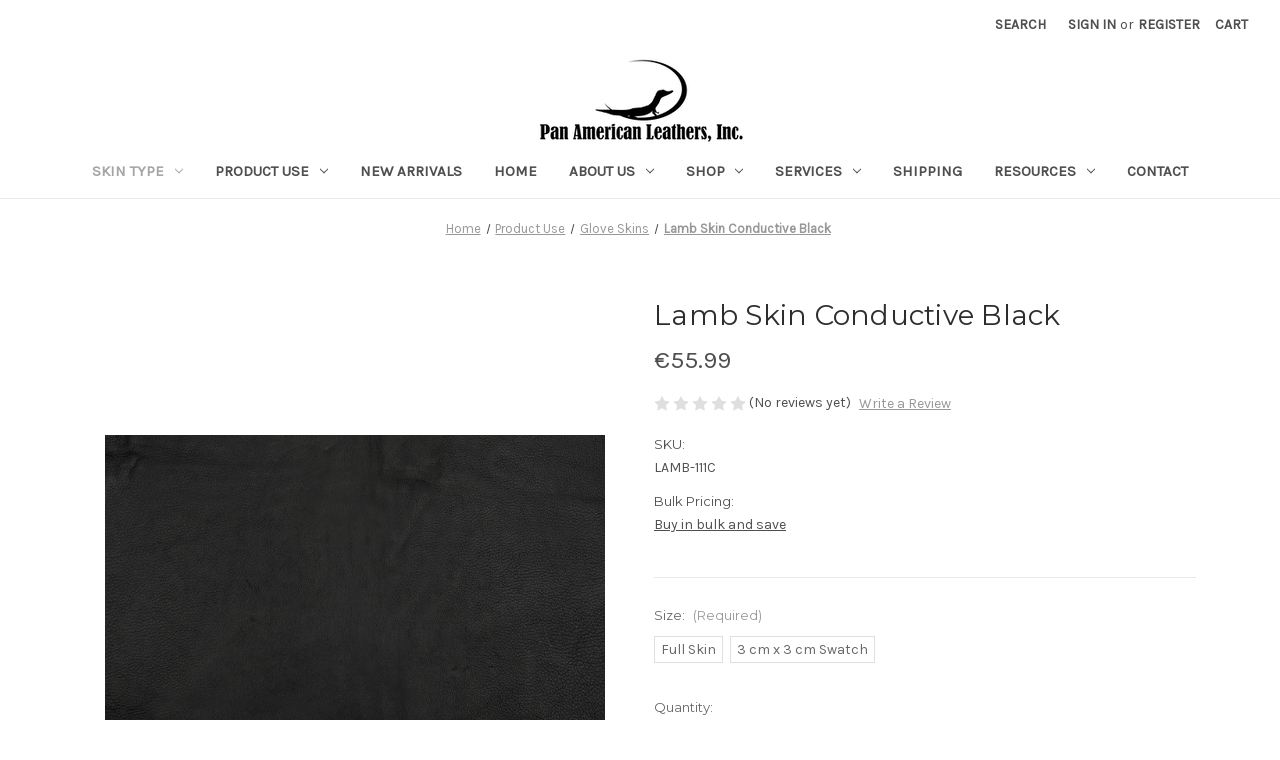

--- FILE ---
content_type: text/html; charset=UTF-8
request_url: https://eu.panamleathers.com/lamb-skin-conductive-black/
body_size: 16177
content:


<!DOCTYPE html>
<html class="no-js" lang="en">
    <head>
        <title>Lamb Skin Conductive Black</title>
        <link rel="dns-prefetch preconnect" href="https://cdn11.bigcommerce.com/s-p1tsn0a6k3" crossorigin><link rel="dns-prefetch preconnect" href="https://fonts.googleapis.com/" crossorigin><link rel="dns-prefetch preconnect" href="https://fonts.gstatic.com/" crossorigin>
        <meta property="product:price:amount" content="55.99" /><meta property="product:price:currency" content="EUR" /><meta property="og:url" content="https://eu.panamleathers.com/lamb-skin-conductive-black/" /><meta property="og:site_name" content="PanAm Leathers Europe SARL" /><meta name="keywords" content="Lamb skin, Lamb leather, Conductive Black Lamb skin, Conductive Black Lamb leather"><meta name="description" content="Lamb Skin Conductive Black"><link rel='canonical' href='https://eu.panamleathers.com/lamb-skin-conductive-black/' /><meta name='platform' content='bigcommerce.stencil' /><meta property="og:type" content="product" />
<meta property="og:title" content="Lamb Skin Conductive Black" />
<meta property="og:description" content="Lamb Skin Conductive Black" />
<meta property="og:image" content="https://cdn11.bigcommerce.com/s-p1tsn0a6k3/products/1108/images/3358/SHEEP_BLACK-2__79338.1572092273.500.500.jpg?c=2" />
<meta property="fb:admins" content="abram@panamleathers.com" />
<meta property="og:availability" content="instock" />
<meta property="pinterest:richpins" content="enabled" />
        
         

        <link href="https://cdn11.bigcommerce.com/r-ef6e7c28795c2d125675377577cbe790391cac85/img/bc_favicon.ico" rel="shortcut icon">
        <meta name="viewport" content="width=device-width, initial-scale=1">

        <script>
            document.documentElement.className = document.documentElement.className.replace('no-js', 'js');
        </script>

        <script>
    function browserSupportsAllFeatures() {
        return window.Promise
            && window.fetch
            && window.URL
            && window.URLSearchParams
            && window.WeakMap
            // object-fit support
            && ('objectFit' in document.documentElement.style);
    }

    function loadScript(src) {
        var js = document.createElement('script');
        js.src = src;
        js.onerror = function () {
            console.error('Failed to load polyfill script ' + src);
        };
        document.head.appendChild(js);
    }

    if (!browserSupportsAllFeatures()) {
        loadScript('https://cdn11.bigcommerce.com/s-p1tsn0a6k3/stencil/d3db6bc0-f579-013a-219e-2e6bedc05d87/e/98fb0ab0-fbb9-013a-636c-32bf41cb198c/dist/theme-bundle.polyfills.js');
    }
</script>
        <script>window.consentManagerTranslations = `{"locale":"en","locales":{"consent_manager.data_collection_warning":"en","consent_manager.accept_all_cookies":"en","consent_manager.gdpr_settings":"en","consent_manager.data_collection_preferences":"en","consent_manager.manage_data_collection_preferences":"en","consent_manager.use_data_by_cookies":"en","consent_manager.data_categories_table":"en","consent_manager.allow":"en","consent_manager.accept":"en","consent_manager.deny":"en","consent_manager.dismiss":"en","consent_manager.reject_all":"en","consent_manager.category":"en","consent_manager.purpose":"en","consent_manager.functional_category":"en","consent_manager.functional_purpose":"en","consent_manager.analytics_category":"en","consent_manager.analytics_purpose":"en","consent_manager.targeting_category":"en","consent_manager.advertising_category":"en","consent_manager.advertising_purpose":"en","consent_manager.essential_category":"en","consent_manager.esential_purpose":"en","consent_manager.yes":"en","consent_manager.no":"en","consent_manager.not_available":"en","consent_manager.cancel":"en","consent_manager.save":"en","consent_manager.back_to_preferences":"en","consent_manager.close_without_changes":"en","consent_manager.unsaved_changes":"en","consent_manager.by_using":"en","consent_manager.agree_on_data_collection":"en","consent_manager.change_preferences":"en","consent_manager.cancel_dialog_title":"en","consent_manager.privacy_policy":"en","consent_manager.allow_category_tracking":"en","consent_manager.disallow_category_tracking":"en"},"translations":{"consent_manager.data_collection_warning":"We use cookies (and other similar technologies) to collect data to improve your shopping experience.","consent_manager.accept_all_cookies":"Accept All Cookies","consent_manager.gdpr_settings":"Settings","consent_manager.data_collection_preferences":"Website Data Collection Preferences","consent_manager.manage_data_collection_preferences":"Manage Website Data Collection Preferences","consent_manager.use_data_by_cookies":" uses data collected by cookies and JavaScript libraries to improve your shopping experience.","consent_manager.data_categories_table":"The table below outlines how we use this data by category. To opt out of a category of data collection, select 'No' and save your preferences.","consent_manager.allow":"Allow","consent_manager.accept":"Accept","consent_manager.deny":"Deny","consent_manager.dismiss":"Dismiss","consent_manager.reject_all":"Reject all","consent_manager.category":"Category","consent_manager.purpose":"Purpose","consent_manager.functional_category":"Functional","consent_manager.functional_purpose":"Enables enhanced functionality, such as videos and live chat. If you do not allow these, then some or all of these functions may not work properly.","consent_manager.analytics_category":"Analytics","consent_manager.analytics_purpose":"Provide statistical information on site usage, e.g., web analytics so we can improve this website over time.","consent_manager.targeting_category":"Targeting","consent_manager.advertising_category":"Advertising","consent_manager.advertising_purpose":"Used to create profiles or personalize content to enhance your shopping experience.","consent_manager.essential_category":"Essential","consent_manager.esential_purpose":"Essential for the site and any requested services to work, but do not perform any additional or secondary function.","consent_manager.yes":"Yes","consent_manager.no":"No","consent_manager.not_available":"N/A","consent_manager.cancel":"Cancel","consent_manager.save":"Save","consent_manager.back_to_preferences":"Back to Preferences","consent_manager.close_without_changes":"You have unsaved changes to your data collection preferences. Are you sure you want to close without saving?","consent_manager.unsaved_changes":"You have unsaved changes","consent_manager.by_using":"By using our website, you're agreeing to our","consent_manager.agree_on_data_collection":"By using our website, you're agreeing to the collection of data as described in our ","consent_manager.change_preferences":"You can change your preferences at any time","consent_manager.cancel_dialog_title":"Are you sure you want to cancel?","consent_manager.privacy_policy":"Privacy Policy","consent_manager.allow_category_tracking":"Allow [CATEGORY_NAME] tracking","consent_manager.disallow_category_tracking":"Disallow [CATEGORY_NAME] tracking"}}`;</script>

        <script>
            window.lazySizesConfig = window.lazySizesConfig || {};
            window.lazySizesConfig.loadMode = 1;
        </script>
        <script async src="https://cdn11.bigcommerce.com/s-p1tsn0a6k3/stencil/d3db6bc0-f579-013a-219e-2e6bedc05d87/e/98fb0ab0-fbb9-013a-636c-32bf41cb198c/dist/theme-bundle.head_async.js"></script>
        
        <link href="https://fonts.googleapis.com/css?family=Montserrat:400%7CKarla:400&display=block" rel="stylesheet">
        
        <link rel="preload" href="https://cdn11.bigcommerce.com/s-p1tsn0a6k3/stencil/d3db6bc0-f579-013a-219e-2e6bedc05d87/e/98fb0ab0-fbb9-013a-636c-32bf41cb198c/dist/theme-bundle.font.js" as="script">
        <script async src="https://cdn11.bigcommerce.com/s-p1tsn0a6k3/stencil/d3db6bc0-f579-013a-219e-2e6bedc05d87/e/98fb0ab0-fbb9-013a-636c-32bf41cb198c/dist/theme-bundle.font.js"></script>

        <link data-stencil-stylesheet href="https://cdn11.bigcommerce.com/s-p1tsn0a6k3/stencil/d3db6bc0-f579-013a-219e-2e6bedc05d87/e/98fb0ab0-fbb9-013a-636c-32bf41cb198c/css/theme-982feaf0-273e-013b-bce9-7a1fbe0d904e.css" rel="stylesheet">

        <!-- Start Tracking Code for analytics_googleanalytics -->

<script type="text/javascript">
window.dataLayer = window.dataLayer||[];
function trackGTMEcommerce() {
    this._addTrans = addTrans;
    this._addItem = addItems;
    this._trackTrans = trackTrans;
}

var transaction = {};
transaction.transactionProducts = [];

function addTrans(orderID, store, total, tax, shipping, city, state, country) {
    transaction.transactionId = orderID;
    transaction.transactionAffiliation = store;
    transaction.transactionTotal = total*1;
    transaction.transactionTax = tax*1;
    transaction.transactionShipping = shipping*1;
}


function addItems(orderID, sku, product, variation, price, quantity) {
    transaction.transactionProducts.push({
        'id': orderID,
            'sku': sku,
            'name': product,
            'category': variation,
            'price': price,
            'quantity': quantity
    });
}

function trackTrans() {
    transaction.event = 'transactionSuccess';
    dataLayer.push(transaction);
}

var pageTracker = new trackGTMEcommerce();
</script>

<!-- Google Tag Manager -->
    <script>(function(w,d,s,l,i){w[l]=w[l]||[];w[l].push({'gtm.start':
        new Date().getTime(),event:'gtm.js'});var f=d.getElementsByTagName(s)[0],
        j=d.createElement(s),dl=l!='dataLayer'?'&l='+l:'';j.async=true;j.src=
        'https://www.googletagmanager.com/gtm.js?id='+i+dl;f.parentNode.insertBefore(j,f);
        })(window,document,'script','dataLayer','GTM-KBG8TJ7');</script>
    <!-- End Google Tag Manager -->

<!-- Google Tag Manager (noscript) -->
<noscript><iframe src="https://www.googletagmanager.com/ns.html?id=GTM-KBG8TJ7"
height="0" width="0" style="display:none;visibility:hidden"></iframe></noscript>
<!-- End Google Tag Manager (noscript) -->

<!-- End Tracking Code for analytics_googleanalytics -->


<script type="text/javascript" src="https://checkout-sdk.bigcommerce.com/v1/loader.js" defer ></script>
<script type="text/javascript">
var BCData = {"product_attributes":{"sku":"LAMB-111C","upc":null,"mpn":"LAMB111C","gtin":null,"weight":null,"base":true,"image":null,"price":{"without_tax":{"formatted":"\u20ac55.99","value":55.99,"currency":"EUR"},"tax_label":"Tax"},"stock":null,"instock":true,"stock_message":null,"purchasable":true,"purchasing_message":null,"call_for_price_message":null}};
</script>

<script nonce="">
(function () {
    var xmlHttp = new XMLHttpRequest();

    xmlHttp.open('POST', 'https://bes.gcp.data.bigcommerce.com/nobot');
    xmlHttp.setRequestHeader('Content-Type', 'application/json');
    xmlHttp.send('{"store_id":"999247677","timezone_offset":"1.0","timestamp":"2026-01-05T11:07:00.96117600Z","visit_id":"c19f084c-c56b-4053-9a7f-0cd4cf472284","channel_id":1}');
})();
</script>


        <link rel="preload" href="https://cdn11.bigcommerce.com/s-p1tsn0a6k3/stencil/d3db6bc0-f579-013a-219e-2e6bedc05d87/e/98fb0ab0-fbb9-013a-636c-32bf41cb198c/dist/theme-bundle.main.js" as="script">
    </head>
    <body>
        <svg data-src="https://cdn11.bigcommerce.com/s-p1tsn0a6k3/stencil/d3db6bc0-f579-013a-219e-2e6bedc05d87/e/98fb0ab0-fbb9-013a-636c-32bf41cb198c/img/icon-sprite.svg" class="icons-svg-sprite"></svg>

        <a href="#main-content" class="skip-to-main-link">Skip to main content</a>
<header class="header" role="banner">
    <a href="#" class="mobileMenu-toggle" data-mobile-menu-toggle="menu">
        <span class="mobileMenu-toggleIcon">Toggle menu</span>
    </a>
    <nav class="navUser">
        
    <ul class="navUser-section navUser-section--alt">
        <li class="navUser-item">
            <a class="navUser-action navUser-item--compare"
               href="/compare"
               data-compare-nav
               aria-label="Compare"
            >
                Compare <span class="countPill countPill--positive countPill--alt"></span>
            </a>
        </li>
        <li class="navUser-item">
            <button class="navUser-action navUser-action--quickSearch"
               type="button"
               id="quick-search-expand"
               data-search="quickSearch"
               aria-controls="quickSearch"
               aria-label="Search"
            >
                Search
            </button>
        </li>
        <li class="navUser-item navUser-item--account">
                <a class="navUser-action"
                   href="/login.php"
                   aria-label="Sign in"
                >
                    Sign in
                </a>
                    <span class="navUser-or">or</span>
                    <a class="navUser-action"
                       href="/login.php?action=create_account"
                       aria-label="Register"
                    >
                        Register
                    </a>
        </li>
        <li class="navUser-item navUser-item--cart">
            <a class="navUser-action"
               data-cart-preview
               data-dropdown="cart-preview-dropdown"
               data-options="align:right"
               href="/cart.php"
               aria-label="Cart with 0 items"
            >
                <span class="navUser-item-cartLabel">Cart</span>
                <span class="countPill cart-quantity"></span>
            </a>

            <div class="dropdown-menu" id="cart-preview-dropdown" data-dropdown-content aria-hidden="true"></div>
        </li>
    </ul>
    <div class="dropdown dropdown--quickSearch" id="quickSearch" aria-hidden="true" data-prevent-quick-search-close>
        <div class="container">
    <form class="form" onsubmit="return false" data-url="/search.php" data-quick-search-form>
        <fieldset class="form-fieldset">
            <div class="form-field">
                <label class="is-srOnly" for="nav-quick-search">Search</label>
                <input class="form-input"
                       data-search-quick
                       name="nav-quick-search"
                       id="nav-quick-search"
                       data-error-message="Search field cannot be empty."
                       placeholder="Search the store"
                       autocomplete="off"
                >
            </div>
        </fieldset>
    </form>
    <section class="quickSearchResults" data-bind="html: results"></section>
    <p role="status"
       aria-live="polite"
       class="aria-description--hidden"
       data-search-aria-message-predefined-text="product results for"
    ></p>
</div>
    </div>
</nav>

        <div class="header-logo header-logo--center">
            <a href="https://www.panamleathers.com/" class="header-logo__link" data-header-logo-link>
        <div class="header-logo-image-container">
            <img class="header-logo-image"
                 src="https://cdn11.bigcommerce.com/s-p1tsn0a6k3/images/stencil/250x100/panamlogo_1661780685__94635.original.png"
                 srcset="https://cdn11.bigcommerce.com/s-p1tsn0a6k3/images/stencil/250x100/panamlogo_1661780685__94635.original.png"
                 alt="PanAm Leathers Europe SARL"
                 title="PanAm Leathers Europe SARL">
        </div>
</a>
        </div>
    <div class="navPages-container" id="menu" data-menu>
        <nav class="navPages">
    <div class="navPages-quickSearch">
        <div class="container">
    <form class="form" onsubmit="return false" data-url="/search.php" data-quick-search-form>
        <fieldset class="form-fieldset">
            <div class="form-field">
                <label class="is-srOnly" for="">Search</label>
                <input class="form-input"
                       data-search-quick
                       name=""
                       id=""
                       data-error-message="Search field cannot be empty."
                       placeholder="Search the store"
                       autocomplete="off"
                >
            </div>
        </fieldset>
    </form>
    <section class="quickSearchResults" data-bind="html: results"></section>
    <p role="status"
       aria-live="polite"
       class="aria-description--hidden"
       data-search-aria-message-predefined-text="product results for"
    ></p>
</div>
    </div>
    <ul class="navPages-list">
            <li class="navPages-item">
                <a class="navPages-action has-subMenu activePage"
   href="https://eu.panamleathers.com/skin-type/"
   data-collapsible="navPages-84"
>
    Skin Type
    <i class="icon navPages-action-moreIcon" aria-hidden="true">
        <svg><use xlink:href="#icon-chevron-down" /></svg>
    </i>
</a>
<div class="navPage-subMenu" id="navPages-84" aria-hidden="true" tabindex="-1">
    <ul class="navPage-subMenu-list">
        <li class="navPage-subMenu-item">
            <a class="navPage-subMenu-action navPages-action"
               href="https://eu.panamleathers.com/skin-type/"
               aria-label="All Skin Type"
            >
                All Skin Type
            </a>
        </li>
            <li class="navPage-subMenu-item">
                    <a class="navPage-subMenu-action navPages-action has-subMenu"
                       href="https://eu.panamleathers.com/skin-type/alligator-skin/"
                       aria-label="Alligator Skin"
                    >
                        Alligator Skin
                        <span class="collapsible-icon-wrapper"
                            data-collapsible="navPages-24"
                            data-collapsible-disabled-breakpoint="medium"
                            data-collapsible-disabled-state="open"
                            data-collapsible-enabled-state="closed"
                        >
                            <i class="icon navPages-action-moreIcon" aria-hidden="true">
                                <svg><use xlink:href="#icon-chevron-down" /></svg>
                            </i>
                        </span>
                    </a>
                    <ul class="navPage-childList" id="navPages-24">
                        <li class="navPage-childList-item">
                            <a class="navPage-childList-action navPages-action"
                               href="https://eu.panamleathers.com/alligator-skin/20-29-cm/"
                               aria-label="20/29 CM"
                            >
                                20/29 CM
                            </a>
                        </li>
                        <li class="navPage-childList-item">
                            <a class="navPage-childList-action navPages-action"
                               href="https://eu.panamleathers.com/alligator-skin/30-39-cm/"
                               aria-label="30/39 CM"
                            >
                                30/39 CM
                            </a>
                        </li>
                        <li class="navPage-childList-item">
                            <a class="navPage-childList-action navPages-action"
                               href="https://eu.panamleathers.com/alligator-skin/40-49-cm/"
                               aria-label="40/49 CM"
                            >
                                40/49 CM
                            </a>
                        </li>
                        <li class="navPage-childList-item">
                            <a class="navPage-childList-action navPages-action"
                               href="https://eu.panamleathers.com/50-cm/"
                               aria-label="50+ CM"
                            >
                                50+ CM
                            </a>
                        </li>
                        <li class="navPage-childList-item">
                            <a class="navPage-childList-action navPages-action"
                               href="https://eu.panamleathers.com/alligator-skin/alligator-crust/"
                               aria-label="Alligator Crust"
                            >
                                Alligator Crust
                            </a>
                        </li>
                        <li class="navPage-childList-item">
                            <a class="navPage-childList-action navPages-action"
                               href="https://eu.panamleathers.com/alligator-skin/alligator-glazed/"
                               aria-label="Alligator Glazed"
                            >
                                Alligator Glazed
                            </a>
                        </li>
                        <li class="navPage-childList-item">
                            <a class="navPage-childList-action navPages-action"
                               href="https://eu.panamleathers.com/alligator-skin/alligator-matte/"
                               aria-label="Alligator Matte"
                            >
                                Alligator Matte
                            </a>
                        </li>
                        <li class="navPage-childList-item">
                            <a class="navPage-childList-action navPages-action"
                               href="https://eu.panamleathers.com/alligator-skin/alligator-millenium/"
                               aria-label="Alligator Millenium"
                            >
                                Alligator Millenium
                            </a>
                        </li>
                        <li class="navPage-childList-item">
                            <a class="navPage-childList-action navPages-action"
                               href="https://eu.panamleathers.com/skin-type/alligator-skin/alligator-suede/"
                               aria-label="Alligator Suede"
                            >
                                Alligator Suede
                            </a>
                        </li>
                    </ul>
            </li>
            <li class="navPage-subMenu-item">
                    <a class="navPage-subMenu-action navPages-action"
                       href="https://eu.panamleathers.com/skin-type/american-crocodile-skin/"
                       aria-label="American Crocodile Skin"
                    >
                        American Crocodile Skin
                    </a>
            </li>
            <li class="navPage-subMenu-item">
                    <a class="navPage-subMenu-action navPages-action"
                       href="https://eu.panamleathers.com/skin-type/arapaima-skin/"
                       aria-label="Arapaima Skin"
                    >
                        Arapaima Skin
                    </a>
            </li>
            <li class="navPage-subMenu-item">
                    <a class="navPage-subMenu-action navPages-action"
                       href="https://eu.panamleathers.com/skin-type/beaver-tail/"
                       aria-label="Beaver Tail"
                    >
                        Beaver Tail
                    </a>
            </li>
            <li class="navPage-subMenu-item">
                    <a class="navPage-subMenu-action navPages-action"
                       href="https://eu.panamleathers.com/skin-type/belt-strips/"
                       aria-label="Belt Strips"
                    >
                        Belt Strips
                    </a>
            </li>
            <li class="navPage-subMenu-item">
                    <a class="navPage-subMenu-action navPages-action"
                       href="https://eu.panamleathers.com/skin-type/bison-skin/"
                       aria-label="Bison Skin"
                    >
                        Bison Skin
                    </a>
            </li>
            <li class="navPage-subMenu-item">
                    <a class="navPage-subMenu-action navPages-action"
                       href="https://eu.panamleathers.com/skin-type/caiman-skin-belly/"
                       aria-label="Caiman Skin Belly"
                    >
                        Caiman Skin Belly
                    </a>
            </li>
            <li class="navPage-subMenu-item">
                    <a class="navPage-subMenu-action navPages-action"
                       href="https://eu.panamleathers.com/skin-type/calf-skin/"
                       aria-label="Calf Skin"
                    >
                        Calf Skin
                    </a>
            </li>
            <li class="navPage-subMenu-item">
                    <a class="navPage-subMenu-action navPages-action"
                       href="https://eu.panamleathers.com/skin-type/crocodile-backstrap/"
                       aria-label="Crocodile Backstrap"
                    >
                        Crocodile Backstrap
                    </a>
            </li>
            <li class="navPage-subMenu-item">
                    <a class="navPage-subMenu-action navPages-action"
                       href="https://eu.panamleathers.com/skin-type/eel-skin/"
                       aria-label="Eel Skin"
                    >
                        Eel Skin
                    </a>
            </li>
            <li class="navPage-subMenu-item">
                    <a class="navPage-subMenu-action navPages-action has-subMenu"
                       href="https://eu.panamleathers.com/skin-type/flanks/"
                       aria-label="Flanks"
                    >
                        Flanks
                        <span class="collapsible-icon-wrapper"
                            data-collapsible="navPages-108"
                            data-collapsible-disabled-breakpoint="medium"
                            data-collapsible-disabled-state="open"
                            data-collapsible-enabled-state="closed"
                        >
                            <i class="icon navPages-action-moreIcon" aria-hidden="true">
                                <svg><use xlink:href="#icon-chevron-down" /></svg>
                            </i>
                        </span>
                    </a>
                    <ul class="navPage-childList" id="navPages-108">
                        <li class="navPage-childList-item">
                            <a class="navPage-childList-action navPages-action"
                               href="https://eu.panamleathers.com/skin-type/flanks/alligator/"
                               aria-label="Alligator"
                            >
                                Alligator
                            </a>
                        </li>
                        <li class="navPage-childList-item">
                            <a class="navPage-childList-action navPages-action"
                               href="https://eu.panamleathers.com/skin-type/flanks/caiman/"
                               aria-label="Caiman"
                            >
                                Caiman
                            </a>
                        </li>
                    </ul>
            </li>
            <li class="navPage-subMenu-item">
                    <a class="navPage-subMenu-action navPages-action"
                       href="https://eu.panamleathers.com/goat-skin/"
                       aria-label="Goat Skin"
                    >
                        Goat Skin
                    </a>
            </li>
            <li class="navPage-subMenu-item">
                    <a class="navPage-subMenu-action navPages-action"
                       href="https://eu.panamleathers.com/skin-type/hair-on-hides/"
                       aria-label="Hair On Hides"
                    >
                        Hair On Hides
                    </a>
            </li>
            <li class="navPage-subMenu-item">
                    <a class="navPage-subMenu-action navPages-action activePage"
                       href="https://eu.panamleathers.com/skin-type/lamb-skin/"
                       aria-label="Lamb Skin"
                    >
                        Lamb Skin
                    </a>
            </li>
            <li class="navPage-subMenu-item">
                    <a class="navPage-subMenu-action navPages-action has-subMenu"
                       href="https://eu.panamleathers.com/skin-type/leather/"
                       aria-label="Leather"
                    >
                        Leather
                        <span class="collapsible-icon-wrapper"
                            data-collapsible="navPages-75"
                            data-collapsible-disabled-breakpoint="medium"
                            data-collapsible-disabled-state="open"
                            data-collapsible-enabled-state="closed"
                        >
                            <i class="icon navPages-action-moreIcon" aria-hidden="true">
                                <svg><use xlink:href="#icon-chevron-down" /></svg>
                            </i>
                        </span>
                    </a>
                    <ul class="navPage-childList" id="navPages-75">
                        <li class="navPage-childList-item">
                            <a class="navPage-childList-action navPages-action"
                               href="https://eu.panamleathers.com/skin-type/leather/full-grain/"
                               aria-label="Full Grain"
                            >
                                Full Grain
                            </a>
                        </li>
                        <li class="navPage-childList-item">
                            <a class="navPage-childList-action navPages-action"
                               href="https://eu.panamleathers.com/skin-type/leather/pebbled/"
                               aria-label="Pebbled"
                            >
                                Pebbled
                            </a>
                        </li>
                        <li class="navPage-childList-item">
                            <a class="navPage-childList-action navPages-action"
                               href="https://eu.panamleathers.com/skin-type/leather/suede/"
                               aria-label="Suede"
                            >
                                Suede
                            </a>
                        </li>
                    </ul>
            </li>
            <li class="navPage-subMenu-item">
                    <a class="navPage-subMenu-action navPages-action has-subMenu"
                       href="https://eu.panamleathers.com/skin-type/lizard-skin/"
                       aria-label="Lizard Skin"
                    >
                        Lizard Skin
                        <span class="collapsible-icon-wrapper"
                            data-collapsible="navPages-30"
                            data-collapsible-disabled-breakpoint="medium"
                            data-collapsible-disabled-state="open"
                            data-collapsible-enabled-state="closed"
                        >
                            <i class="icon navPages-action-moreIcon" aria-hidden="true">
                                <svg><use xlink:href="#icon-chevron-down" /></svg>
                            </i>
                        </span>
                    </a>
                    <ul class="navPage-childList" id="navPages-30">
                        <li class="navPage-childList-item">
                            <a class="navPage-childList-action navPages-action"
                               href="https://eu.panamleathers.com/skin-type/lizard-skin/java-lizard/"
                               aria-label="Java Lizard"
                            >
                                Java Lizard
                            </a>
                        </li>
                        <li class="navPage-childList-item">
                            <a class="navPage-childList-action navPages-action"
                               href="https://eu.panamleathers.com/lizard-skin/nile-lizard/"
                               aria-label="Nile Lizard"
                            >
                                Nile Lizard
                            </a>
                        </li>
                        <li class="navPage-childList-item">
                            <a class="navPage-childList-action navPages-action"
                               href="https://eu.panamleathers.com/lizard-skin/teju-lizard/"
                               aria-label="Teju Lizard"
                            >
                                Teju Lizard
                            </a>
                        </li>
                    </ul>
            </li>
            <li class="navPage-subMenu-item">
                    <a class="navPage-subMenu-action navPages-action has-subMenu"
                       href="https://eu.panamleathers.com/skin-type/nile-crocodile-skin/"
                       aria-label="Nile Crocodile Skin"
                    >
                        Nile Crocodile Skin
                        <span class="collapsible-icon-wrapper"
                            data-collapsible="navPages-61"
                            data-collapsible-disabled-breakpoint="medium"
                            data-collapsible-disabled-state="open"
                            data-collapsible-enabled-state="closed"
                        >
                            <i class="icon navPages-action-moreIcon" aria-hidden="true">
                                <svg><use xlink:href="#icon-chevron-down" /></svg>
                            </i>
                        </span>
                    </a>
                    <ul class="navPage-childList" id="navPages-61">
                        <li class="navPage-childList-item">
                            <a class="navPage-childList-action navPages-action"
                               href="https://eu.panamleathers.com/nile-crocodile-skin/nile-crocodile-glazed/"
                               aria-label="Nile Crocodile Glazed"
                            >
                                Nile Crocodile Glazed
                            </a>
                        </li>
                        <li class="navPage-childList-item">
                            <a class="navPage-childList-action navPages-action"
                               href="https://eu.panamleathers.com/nile-crocodile-skin/nile-crocodile-matte/"
                               aria-label="Nile Crocodile Matte"
                            >
                                Nile Crocodile Matte
                            </a>
                        </li>
                        <li class="navPage-childList-item">
                            <a class="navPage-childList-action navPages-action"
                               href="https://eu.panamleathers.com/nile-crocodile-skin/nile-crocodile-millenium/"
                               aria-label="Nile Crocodile Millenium"
                            >
                                Nile Crocodile Millenium
                            </a>
                        </li>
                        <li class="navPage-childList-item">
                            <a class="navPage-childList-action navPages-action"
                               href="https://eu.panamleathers.com/skin-type/nile-crocodile-skin/nile-crocodile-suede/"
                               aria-label="Nile Crocodile Suede"
                            >
                                Nile Crocodile Suede
                            </a>
                        </li>
                    </ul>
            </li>
            <li class="navPage-subMenu-item">
                    <a class="navPage-subMenu-action navPages-action has-subMenu"
                       href="https://eu.panamleathers.com/skin-type/ostrich-leg/"
                       aria-label="Ostrich Leg"
                    >
                        Ostrich Leg
                        <span class="collapsible-icon-wrapper"
                            data-collapsible="navPages-86"
                            data-collapsible-disabled-breakpoint="medium"
                            data-collapsible-disabled-state="open"
                            data-collapsible-enabled-state="closed"
                        >
                            <i class="icon navPages-action-moreIcon" aria-hidden="true">
                                <svg><use xlink:href="#icon-chevron-down" /></svg>
                            </i>
                        </span>
                    </a>
                    <ul class="navPage-childList" id="navPages-86">
                        <li class="navPage-childList-item">
                            <a class="navPage-childList-action navPages-action"
                               href="https://eu.panamleathers.com/skin-type/ostrich-leg/hand-painted/"
                               aria-label="Hand-Painted"
                            >
                                Hand-Painted
                            </a>
                        </li>
                        <li class="navPage-childList-item">
                            <a class="navPage-childList-action navPages-action"
                               href="https://eu.panamleathers.com/skin-type/ostrich-leg/ostrich-leg-glazed/"
                               aria-label="Ostrich Leg Glazed"
                            >
                                Ostrich Leg Glazed
                            </a>
                        </li>
                        <li class="navPage-childList-item">
                            <a class="navPage-childList-action navPages-action"
                               href="https://eu.panamleathers.com/skin-type/ostrich-leg/ostrich-leg-suede/"
                               aria-label="Ostrich Leg Suede"
                            >
                                Ostrich Leg Suede
                            </a>
                        </li>
                        <li class="navPage-childList-item">
                            <a class="navPage-childList-action navPages-action"
                               href="https://eu.panamleathers.com/skin-type/ostrich-leg/wash-off/"
                               aria-label="Wash-Off"
                            >
                                Wash-Off
                            </a>
                        </li>
                    </ul>
            </li>
            <li class="navPage-subMenu-item">
                    <a class="navPage-subMenu-action navPages-action"
                       href="https://eu.panamleathers.com/skin-type/ostrich-skin/"
                       aria-label="Ostrich Skin"
                    >
                        Ostrich Skin
                    </a>
            </li>
            <li class="navPage-subMenu-item">
                    <a class="navPage-subMenu-action navPages-action has-subMenu"
                       href="https://eu.panamleathers.com/skin-type/python-skin/"
                       aria-label="Python Skin"
                    >
                        Python Skin
                        <span class="collapsible-icon-wrapper"
                            data-collapsible="navPages-37"
                            data-collapsible-disabled-breakpoint="medium"
                            data-collapsible-disabled-state="open"
                            data-collapsible-enabled-state="closed"
                        >
                            <i class="icon navPages-action-moreIcon" aria-hidden="true">
                                <svg><use xlink:href="#icon-chevron-down" /></svg>
                            </i>
                        </span>
                    </a>
                    <ul class="navPage-childList" id="navPages-37">
                        <li class="navPage-childList-item">
                            <a class="navPage-childList-action navPages-action"
                               href="https://eu.panamleathers.com/skin-type/python-skin/size-long/"
                               aria-label="Size: Long"
                            >
                                Size: Long
                            </a>
                        </li>
                        <li class="navPage-childList-item">
                            <a class="navPage-childList-action navPages-action"
                               href="https://eu.panamleathers.com/skin-type/python-skin/size-short-tail/"
                               aria-label="Size: Short Tail"
                            >
                                Size: Short Tail
                            </a>
                        </li>
                    </ul>
            </li>
            <li class="navPage-subMenu-item">
                    <a class="navPage-subMenu-action navPages-action"
                       href="https://eu.panamleathers.com/skin-type/shark-skin/"
                       aria-label="Shark Skin"
                    >
                        Shark Skin
                    </a>
            </li>
            <li class="navPage-subMenu-item">
                    <a class="navPage-subMenu-action navPages-action"
                       href="https://eu.panamleathers.com/skin-type/shell-cordovan/"
                       aria-label="Shell Cordovan"
                    >
                        Shell Cordovan
                    </a>
            </li>
            <li class="navPage-subMenu-item">
                    <a class="navPage-subMenu-action navPages-action"
                       href="https://eu.panamleathers.com/skin-type/snake-skin/"
                       aria-label="Snake Skin"
                    >
                        Snake Skin
                    </a>
            </li>
            <li class="navPage-subMenu-item">
                    <a class="navPage-subMenu-action navPages-action has-subMenu"
                       href="https://eu.panamleathers.com/skin-type/stingray-skin/"
                       aria-label="Stingray Skin"
                    >
                        Stingray Skin
                        <span class="collapsible-icon-wrapper"
                            data-collapsible="navPages-47"
                            data-collapsible-disabled-breakpoint="medium"
                            data-collapsible-disabled-state="open"
                            data-collapsible-enabled-state="closed"
                        >
                            <i class="icon navPages-action-moreIcon" aria-hidden="true">
                                <svg><use xlink:href="#icon-chevron-down" /></svg>
                            </i>
                        </span>
                    </a>
                    <ul class="navPage-childList" id="navPages-47">
                        <li class="navPage-childList-item">
                            <a class="navPage-childList-action navPages-action"
                               href="https://eu.panamleathers.com/stingray-skin/stingray-polished/"
                               aria-label="Stingray Polished"
                            >
                                Stingray Polished
                            </a>
                        </li>
                        <li class="navPage-childList-item">
                            <a class="navPage-childList-action navPages-action"
                               href="https://eu.panamleathers.com/stingray-skin/stingray-standard/"
                               aria-label="Stingray Standard"
                            >
                                Stingray Standard
                            </a>
                        </li>
                    </ul>
            </li>
    </ul>
</div>
            </li>
            <li class="navPages-item">
                <a class="navPages-action has-subMenu"
   href="https://eu.panamleathers.com/product-use/"
   data-collapsible="navPages-89"
>
    Product Use
    <i class="icon navPages-action-moreIcon" aria-hidden="true">
        <svg><use xlink:href="#icon-chevron-down" /></svg>
    </i>
</a>
<div class="navPage-subMenu" id="navPages-89" aria-hidden="true" tabindex="-1">
    <ul class="navPage-subMenu-list">
        <li class="navPage-subMenu-item">
            <a class="navPage-subMenu-action navPages-action"
               href="https://eu.panamleathers.com/product-use/"
               aria-label="All Product Use"
            >
                All Product Use
            </a>
        </li>
            <li class="navPage-subMenu-item">
                    <a class="navPage-subMenu-action navPages-action"
                       href="https://eu.panamleathers.com/product-use/automotive-leather/"
                       aria-label="Automotive Leather"
                    >
                        Automotive Leather
                    </a>
            </li>
            <li class="navPage-subMenu-item">
                    <a class="navPage-subMenu-action navPages-action"
                       href="https://eu.panamleathers.com/product-use/belt-skins/"
                       aria-label="Belt Skins"
                    >
                        Belt Skins
                    </a>
            </li>
            <li class="navPage-subMenu-item">
                    <a class="navPage-subMenu-action navPages-action"
                       href="https://eu.panamleathers.com/product-use/upholstery-leather/"
                       aria-label="Upholstery Leather"
                    >
                        Upholstery Leather
                    </a>
            </li>
            <li class="navPage-subMenu-item">
                    <a class="navPage-subMenu-action navPages-action"
                       href="https://eu.panamleathers.com/product-use/footwear-skins/"
                       aria-label="Footwear Skins"
                    >
                        Footwear Skins
                    </a>
            </li>
            <li class="navPage-subMenu-item">
                    <a class="navPage-subMenu-action navPages-action"
                       href="https://eu.panamleathers.com/garments-skins/"
                       aria-label="Garments Skins"
                    >
                        Garments Skins
                    </a>
            </li>
            <li class="navPage-subMenu-item">
                    <a class="navPage-subMenu-action navPages-action"
                       href="https://eu.panamleathers.com/product-use/glove-skins/"
                       aria-label="Glove Skins"
                    >
                        Glove Skins
                    </a>
            </li>
            <li class="navPage-subMenu-item">
                    <a class="navPage-subMenu-action navPages-action"
                       href="https://eu.panamleathers.com/product-use/handbag-skins/"
                       aria-label="Handbag Skins"
                    >
                        Handbag Skins
                    </a>
            </li>
            <li class="navPage-subMenu-item">
                    <a class="navPage-subMenu-action navPages-action"
                       href="https://eu.panamleathers.com/product-use/phone-case-skins/"
                       aria-label="Phone Case Skins"
                    >
                        Phone Case Skins
                    </a>
            </li>
            <li class="navPage-subMenu-item">
                    <a class="navPage-subMenu-action navPages-action"
                       href="https://eu.panamleathers.com/product-use/small-leather-goods-skins/"
                       aria-label="Small Leather Goods Skins"
                    >
                        Small Leather Goods Skins
                    </a>
            </li>
            <li class="navPage-subMenu-item">
                    <a class="navPage-subMenu-action navPages-action"
                       href="https://eu.panamleathers.com/upholstery-skins/"
                       aria-label="Upholstery Skins"
                    >
                        Upholstery Skins
                    </a>
            </li>
            <li class="navPage-subMenu-item">
                    <a class="navPage-subMenu-action navPages-action"
                       href="https://eu.panamleathers.com/product-use/wallet-skins/"
                       aria-label="Wallet Skins"
                    >
                        Wallet Skins
                    </a>
            </li>
            <li class="navPage-subMenu-item">
                    <a class="navPage-subMenu-action navPages-action"
                       href="https://eu.panamleathers.com/product-use/watch-band-skins/"
                       aria-label="Watch Band Skins"
                    >
                        Watch Band Skins
                    </a>
            </li>
    </ul>
</div>
            </li>
            <li class="navPages-item">
                <a class="navPages-action"
   href="https://eu.panamleathers.com/new-arrivals/"
   aria-label="New Arrivals"
>
    New Arrivals
</a>
            </li>
            <li class="navPages-item">
                  <a class="navPages-action" href="http://www.panamleathers.com/">Home</a>
              </li>
            <li class="navPages-item">
                  <a class="navPages-action has-subMenu" href="http://www.panamleathers.com/about" data-collapsible="navPages-about-us">
                  About Us <i class="icon navPages-action-moreIcon" aria-hidden="true"><svg><use xlink:href="#icon-chevron-down" /></svg></i>
                  </a>
                  <div class="navPage-subMenu" id="navPages-about-us" aria-hidden="true" tabindex="-1">
                  <ul class="navPage-subMenu-list">
                      <li class="navPage-subMenu-item">
                          <a class="navPage-subMenu-action navPages-action" href="http://www.panamleathers.com/about">About Us</a>
                      </li>
                          <li class="navPage-subMenu-item">
                              <a class="navPage-subMenu-action navPages-action" href="http://www.panamleathers.com/contact">Contact Us</a>
                          </li>
                          <li class="navPage-subMenu-item">
                              <a class="navPage-subMenu-action navPages-action" href="http://www.panamleathers.com/protecting-crocodilian-species">Corporate Responsibility</a>
                          </li>
                          <li class="navPage-subMenu-item">
                              <a class="navPage-subMenu-action navPages-action" href="http://www.panamleathers.com/customers">Customers</a>
                          </li>
                  </ul>
                  </div>
              </li>
            <li class="navPages-item">
                  <a class="navPages-action has-subMenu" href="http://eu.panamleathers.com/" data-collapsible="navPages-shop">
                  Shop <i class="icon navPages-action-moreIcon" aria-hidden="true"><svg><use xlink:href="#icon-chevron-down" /></svg></i>
                  </a>
                  <div class="navPage-subMenu" id="navPages-shop" aria-hidden="true" tabindex="-1">
                  <ul class="navPage-subMenu-list">
                      <li class="navPage-subMenu-item">
                          <a class="navPage-subMenu-action navPages-action" href="http://eu.panamleathers.com/">Shop</a>
                      </li>
                          <li class="navPage-subMenu-item">
                              <a class="navPage-subMenu-action navPages-action" href="http://shop.panamleathers.com/">USA</a>
                          </li>
                          <li class="navPage-subMenu-item">
                              <a class="navPage-subMenu-action navPages-action" href="http://eu.panamleathers.com/">European Union</a>
                          </li>
                          <li class="navPage-subMenu-item">
                              <a class="navPage-subMenu-action navPages-action" href="http://www.panamleathers.com/other-locations">Other Locations</a>
                          </li>
                  </ul>
                  </div>
              </li>
            <li class="navPages-item">
                  <a class="navPages-action has-subMenu" href="#0" data-collapsible="navPages-services">
                  Services <i class="icon navPages-action-moreIcon" aria-hidden="true"><svg><use xlink:href="#icon-chevron-down" /></svg></i>
                  </a>
                  <div class="navPage-subMenu" id="navPages-services" aria-hidden="true" tabindex="-1">
                  <ul class="navPage-subMenu-list">
                      <li class="navPage-subMenu-item">
                          <a class="navPage-subMenu-action navPages-action" href="#0">Services</a>
                      </li>
                          <li class="navPage-subMenu-item">
                              <a class="navPage-subMenu-action navPages-action" href="http://www.panamleathers.com/custom-orders">Custom Orders</a>
                          </li>
                          <li class="navPage-subMenu-item">
                              <a class="navPage-subMenu-action navPages-action" href="http://www.panamleathers.com/manufacturing-network">Manufacturing Network</a>
                          </li>
                          <li class="navPage-subMenu-item">
                              <a class="navPage-subMenu-action navPages-action" href="http://www.panamleathers.com/contract-tannery">Contract Tanning</a>
                          </li>
                  </ul>
                  </div>
              </li>
            <li class="navPages-item">
                  <a class="navPages-action" href="https://eu.panamleathers.com/shipping/">Shipping</a>
              </li>
            <li class="navPages-item">
                  <a class="navPages-action has-subMenu" href="http://www.panamleathers.com/blog" data-collapsible="navPages-resources">
                  Resources <i class="icon navPages-action-moreIcon" aria-hidden="true"><svg><use xlink:href="#icon-chevron-down" /></svg></i>
                  </a>
                  <div class="navPage-subMenu" id="navPages-resources" aria-hidden="true" tabindex="-1">
                  <ul class="navPage-subMenu-list">
                      <li class="navPage-subMenu-item">
                          <a class="navPage-subMenu-action navPages-action" href="http://www.panamleathers.com/blog">Resources</a>
                      </li>
                          <li class="navPage-subMenu-item">
                              <a class="navPage-subMenu-action navPages-action" href="http://www.panamleathers.com/blog">Blog</a>
                          </li>
                          <li class="navPage-subMenu-item">
                              <a class="navPage-subMenu-action navPages-action" href="http://www.panamleathers.com/skin-guides-and-leather-resources">Guides</a>
                          </li>
                          <li class="navPage-subMenu-item">
                              <a class="navPage-subMenu-action navPages-action" href="http://www.panamleathers.com/resources-exotic-skin-recommendation-tool">Recommendation Tool</a>
                          </li>
                  </ul>
                  </div>
              </li>
            <li class="navPages-item">
                  <a class="navPages-action" href="http://www.panamleathers.com/contact">Contact</a>
              </li>
    </ul>
    <ul class="navPages-list navPages-list--user">
            <li class="navPages-item">
                <a class="navPages-action" href="/login.php">Sign in</a>
                    or <a class="navPages-action" href="/login.php?action=create_account">Register</a>
            </li>
    </ul>
</nav>
    </div>
</header>
<div data-content-region="header_bottom--global"><div data-layout-id="a7c9d9fd-4369-4421-a108-15773310acf5">       <div data-sub-layout-container="73e9b1fd-41ff-41e2-92fc-68ec0b44eaca" data-layout-name="Layout">
    <style data-container-styling="73e9b1fd-41ff-41e2-92fc-68ec0b44eaca">
        [data-sub-layout-container="73e9b1fd-41ff-41e2-92fc-68ec0b44eaca"] {
            box-sizing: border-box;
            display: flex;
            flex-wrap: wrap;
            z-index: 0;
            position: relative;
            padding-top: 0px;
            padding-right: 0px;
            padding-bottom: 0px;
            padding-left: 0px;
            margin-top: 0px;
            margin-right: 0px;
            margin-bottom: 0px;
            margin-left: 0px;
            border-width: px;
            border-style: ;
            border-color: ;
        }

        [data-sub-layout-container="73e9b1fd-41ff-41e2-92fc-68ec0b44eaca"]:after {
            display: block;
            position: absolute;
            top: 0;
            left: 0;
            bottom: 0;
            right: 0;
            background-size: cover;
            z-index: ;
        }
    </style>

    <div data-sub-layout="cb3b6027-815a-465d-a6ef-684fb8eda4b3">
        <style data-column-styling="cb3b6027-815a-465d-a6ef-684fb8eda4b3">
            [data-sub-layout="cb3b6027-815a-465d-a6ef-684fb8eda4b3"] {
                display: flex;
                flex-direction: column;
                box-sizing: border-box;
                flex-basis: 100%;
                max-width: 100%;
                z-index: 0;
                position: relative;
                padding-top: 0px;
                padding-right: 10.5px;
                padding-bottom: 0px;
                padding-left: 10.5px;
                margin-top: 0px;
                margin-right: 0px;
                margin-bottom: 0px;
                margin-left: 0px;
                border-width: px;
                border-style: ;
                border-color: ;
                justify-content: center;
            }
            [data-sub-layout="cb3b6027-815a-465d-a6ef-684fb8eda4b3"]:after {
                display: block;
                position: absolute;
                top: 0;
                left: 0;
                bottom: 0;
                right: 0;
                background-size: cover;
                z-index: ;
            }
            @media only screen and (max-width: 700px) {
                [data-sub-layout="cb3b6027-815a-465d-a6ef-684fb8eda4b3"] {
                    flex-basis: 100%;
                    max-width: 100%;
                }
            }
        </style>
    </div>
</div>

</div></div>
<div data-content-region="header_bottom"></div>
        <main class="body" id="main-content" role="main" data-currency-code="EUR">
     
    <div class="container">
        
    <nav aria-label="Breadcrumb">
    <ol class="breadcrumbs">
                <li class="breadcrumb ">
                    <a class="breadcrumb-label"
                       href="https://eu.panamleathers.com/"
                       
                    >
                        <span>Home</span>
                    </a>
                </li>
                <li class="breadcrumb ">
                    <a class="breadcrumb-label"
                       href="https://eu.panamleathers.com/product-use/"
                       
                    >
                        <span>Product Use</span>
                    </a>
                </li>
                <li class="breadcrumb ">
                    <a class="breadcrumb-label"
                       href="https://eu.panamleathers.com/product-use/glove-skins/"
                       
                    >
                        <span>Glove Skins</span>
                    </a>
                </li>
                <li class="breadcrumb is-active">
                    <a class="breadcrumb-label"
                       href="https://eu.panamleathers.com/lamb-skin-conductive-black/"
                       aria-current="page"
                    >
                        <span>Lamb Skin Conductive Black</span>
                    </a>
                </li>
    </ol>
</nav>

<script type="application/ld+json">
{
    "@context": "https://schema.org",
    "@type": "BreadcrumbList",
    "itemListElement":
    [
        {
            "@type": "ListItem",
            "position": 1,
            "item": {
                "@id": "https://eu.panamleathers.com/",
                "name": "Home"
            }
        },
        {
            "@type": "ListItem",
            "position": 2,
            "item": {
                "@id": "https://eu.panamleathers.com/product-use/",
                "name": "Product Use"
            }
        },
        {
            "@type": "ListItem",
            "position": 3,
            "item": {
                "@id": "https://eu.panamleathers.com/product-use/glove-skins/",
                "name": "Glove Skins"
            }
        },
        {
            "@type": "ListItem",
            "position": 4,
            "item": {
                "@id": "https://eu.panamleathers.com/lamb-skin-conductive-black/",
                "name": "Lamb Skin Conductive Black"
            }
        }
    ]
}
</script>


    <div>
        <div class="productView"
>


    <section class="productView-images" data-image-gallery>
        <span
    data-carousel-content-change-message
    class="aria-description--hidden"
    aria-live="polite" 
    role="status"></span>
        <figure class="productView-image"
                data-image-gallery-main
                data-zoom-image="https://cdn11.bigcommerce.com/s-p1tsn0a6k3/images/stencil/1280x1280/products/1108/3358/SHEEP_BLACK-2__79338.1572092273.jpg?c=2"
                >
            <div class="productView-img-container">
                    <a href="https://cdn11.bigcommerce.com/s-p1tsn0a6k3/images/stencil/1280x1280/products/1108/3358/SHEEP_BLACK-2__79338.1572092273.jpg?c=2"
                        target="_blank">
                <img src="https://cdn11.bigcommerce.com/s-p1tsn0a6k3/images/stencil/500x659/products/1108/3358/SHEEP_BLACK-2__79338.1572092273.jpg?c=2" alt="Lamb Skin Conductive Black" title="Lamb Skin Conductive Black" data-sizes="auto"
    srcset="https://cdn11.bigcommerce.com/s-p1tsn0a6k3/images/stencil/80w/products/1108/3358/SHEEP_BLACK-2__79338.1572092273.jpg?c=2"
data-srcset="https://cdn11.bigcommerce.com/s-p1tsn0a6k3/images/stencil/80w/products/1108/3358/SHEEP_BLACK-2__79338.1572092273.jpg?c=2 80w, https://cdn11.bigcommerce.com/s-p1tsn0a6k3/images/stencil/160w/products/1108/3358/SHEEP_BLACK-2__79338.1572092273.jpg?c=2 160w, https://cdn11.bigcommerce.com/s-p1tsn0a6k3/images/stencil/320w/products/1108/3358/SHEEP_BLACK-2__79338.1572092273.jpg?c=2 320w, https://cdn11.bigcommerce.com/s-p1tsn0a6k3/images/stencil/640w/products/1108/3358/SHEEP_BLACK-2__79338.1572092273.jpg?c=2 640w, https://cdn11.bigcommerce.com/s-p1tsn0a6k3/images/stencil/960w/products/1108/3358/SHEEP_BLACK-2__79338.1572092273.jpg?c=2 960w, https://cdn11.bigcommerce.com/s-p1tsn0a6k3/images/stencil/1280w/products/1108/3358/SHEEP_BLACK-2__79338.1572092273.jpg?c=2 1280w, https://cdn11.bigcommerce.com/s-p1tsn0a6k3/images/stencil/1920w/products/1108/3358/SHEEP_BLACK-2__79338.1572092273.jpg?c=2 1920w, https://cdn11.bigcommerce.com/s-p1tsn0a6k3/images/stencil/2560w/products/1108/3358/SHEEP_BLACK-2__79338.1572092273.jpg?c=2 2560w"

class="lazyload productView-image--default"

data-main-image />
                    </a>
            </div>
        </figure>
        <ul class="productView-thumbnails">
                <li class="productView-thumbnail">
                    <a
                        class="productView-thumbnail-link"
                        href="https://cdn11.bigcommerce.com/s-p1tsn0a6k3/images/stencil/1280x1280/products/1108/3358/SHEEP_BLACK-2__79338.1572092273.jpg?c=2"
                        data-image-gallery-item
                        data-image-gallery-new-image-url="https://cdn11.bigcommerce.com/s-p1tsn0a6k3/images/stencil/500x659/products/1108/3358/SHEEP_BLACK-2__79338.1572092273.jpg?c=2"
                        data-image-gallery-new-image-srcset="https://cdn11.bigcommerce.com/s-p1tsn0a6k3/images/stencil/80w/products/1108/3358/SHEEP_BLACK-2__79338.1572092273.jpg?c=2 80w, https://cdn11.bigcommerce.com/s-p1tsn0a6k3/images/stencil/160w/products/1108/3358/SHEEP_BLACK-2__79338.1572092273.jpg?c=2 160w, https://cdn11.bigcommerce.com/s-p1tsn0a6k3/images/stencil/320w/products/1108/3358/SHEEP_BLACK-2__79338.1572092273.jpg?c=2 320w, https://cdn11.bigcommerce.com/s-p1tsn0a6k3/images/stencil/640w/products/1108/3358/SHEEP_BLACK-2__79338.1572092273.jpg?c=2 640w, https://cdn11.bigcommerce.com/s-p1tsn0a6k3/images/stencil/960w/products/1108/3358/SHEEP_BLACK-2__79338.1572092273.jpg?c=2 960w, https://cdn11.bigcommerce.com/s-p1tsn0a6k3/images/stencil/1280w/products/1108/3358/SHEEP_BLACK-2__79338.1572092273.jpg?c=2 1280w, https://cdn11.bigcommerce.com/s-p1tsn0a6k3/images/stencil/1920w/products/1108/3358/SHEEP_BLACK-2__79338.1572092273.jpg?c=2 1920w, https://cdn11.bigcommerce.com/s-p1tsn0a6k3/images/stencil/2560w/products/1108/3358/SHEEP_BLACK-2__79338.1572092273.jpg?c=2 2560w"
                        data-image-gallery-zoom-image-url="https://cdn11.bigcommerce.com/s-p1tsn0a6k3/images/stencil/1280x1280/products/1108/3358/SHEEP_BLACK-2__79338.1572092273.jpg?c=2"
                    >
                    <img src="https://cdn11.bigcommerce.com/s-p1tsn0a6k3/images/stencil/50x50/products/1108/3358/SHEEP_BLACK-2__79338.1572092273.jpg?c=2" alt="Lamb Skin Conductive Black" title="Lamb Skin Conductive Black" data-sizes="auto"
    srcset="https://cdn11.bigcommerce.com/s-p1tsn0a6k3/images/stencil/80w/products/1108/3358/SHEEP_BLACK-2__79338.1572092273.jpg?c=2"
data-srcset="https://cdn11.bigcommerce.com/s-p1tsn0a6k3/images/stencil/80w/products/1108/3358/SHEEP_BLACK-2__79338.1572092273.jpg?c=2 80w, https://cdn11.bigcommerce.com/s-p1tsn0a6k3/images/stencil/160w/products/1108/3358/SHEEP_BLACK-2__79338.1572092273.jpg?c=2 160w, https://cdn11.bigcommerce.com/s-p1tsn0a6k3/images/stencil/320w/products/1108/3358/SHEEP_BLACK-2__79338.1572092273.jpg?c=2 320w, https://cdn11.bigcommerce.com/s-p1tsn0a6k3/images/stencil/640w/products/1108/3358/SHEEP_BLACK-2__79338.1572092273.jpg?c=2 640w, https://cdn11.bigcommerce.com/s-p1tsn0a6k3/images/stencil/960w/products/1108/3358/SHEEP_BLACK-2__79338.1572092273.jpg?c=2 960w, https://cdn11.bigcommerce.com/s-p1tsn0a6k3/images/stencil/1280w/products/1108/3358/SHEEP_BLACK-2__79338.1572092273.jpg?c=2 1280w, https://cdn11.bigcommerce.com/s-p1tsn0a6k3/images/stencil/1920w/products/1108/3358/SHEEP_BLACK-2__79338.1572092273.jpg?c=2 1920w, https://cdn11.bigcommerce.com/s-p1tsn0a6k3/images/stencil/2560w/products/1108/3358/SHEEP_BLACK-2__79338.1572092273.jpg?c=2 2560w"

class="lazyload"

 />
                    </a>
                </li>
                <li class="productView-thumbnail">
                    <a
                        class="productView-thumbnail-link"
                        href="https://cdn11.bigcommerce.com/s-p1tsn0a6k3/images/stencil/1280x1280/products/1108/3359/SHEEP_BLACK__79020.1572092273.jpg?c=2"
                        data-image-gallery-item
                        data-image-gallery-new-image-url="https://cdn11.bigcommerce.com/s-p1tsn0a6k3/images/stencil/500x659/products/1108/3359/SHEEP_BLACK__79020.1572092273.jpg?c=2"
                        data-image-gallery-new-image-srcset="https://cdn11.bigcommerce.com/s-p1tsn0a6k3/images/stencil/80w/products/1108/3359/SHEEP_BLACK__79020.1572092273.jpg?c=2 80w, https://cdn11.bigcommerce.com/s-p1tsn0a6k3/images/stencil/160w/products/1108/3359/SHEEP_BLACK__79020.1572092273.jpg?c=2 160w, https://cdn11.bigcommerce.com/s-p1tsn0a6k3/images/stencil/320w/products/1108/3359/SHEEP_BLACK__79020.1572092273.jpg?c=2 320w, https://cdn11.bigcommerce.com/s-p1tsn0a6k3/images/stencil/640w/products/1108/3359/SHEEP_BLACK__79020.1572092273.jpg?c=2 640w, https://cdn11.bigcommerce.com/s-p1tsn0a6k3/images/stencil/960w/products/1108/3359/SHEEP_BLACK__79020.1572092273.jpg?c=2 960w, https://cdn11.bigcommerce.com/s-p1tsn0a6k3/images/stencil/1280w/products/1108/3359/SHEEP_BLACK__79020.1572092273.jpg?c=2 1280w, https://cdn11.bigcommerce.com/s-p1tsn0a6k3/images/stencil/1920w/products/1108/3359/SHEEP_BLACK__79020.1572092273.jpg?c=2 1920w, https://cdn11.bigcommerce.com/s-p1tsn0a6k3/images/stencil/2560w/products/1108/3359/SHEEP_BLACK__79020.1572092273.jpg?c=2 2560w"
                        data-image-gallery-zoom-image-url="https://cdn11.bigcommerce.com/s-p1tsn0a6k3/images/stencil/1280x1280/products/1108/3359/SHEEP_BLACK__79020.1572092273.jpg?c=2"
                    >
                    <img src="https://cdn11.bigcommerce.com/s-p1tsn0a6k3/images/stencil/50x50/products/1108/3359/SHEEP_BLACK__79020.1572092273.jpg?c=2" alt="Lamb Skin Conductive Black" title="Lamb Skin Conductive Black" data-sizes="auto"
    srcset="https://cdn11.bigcommerce.com/s-p1tsn0a6k3/images/stencil/80w/products/1108/3359/SHEEP_BLACK__79020.1572092273.jpg?c=2"
data-srcset="https://cdn11.bigcommerce.com/s-p1tsn0a6k3/images/stencil/80w/products/1108/3359/SHEEP_BLACK__79020.1572092273.jpg?c=2 80w, https://cdn11.bigcommerce.com/s-p1tsn0a6k3/images/stencil/160w/products/1108/3359/SHEEP_BLACK__79020.1572092273.jpg?c=2 160w, https://cdn11.bigcommerce.com/s-p1tsn0a6k3/images/stencil/320w/products/1108/3359/SHEEP_BLACK__79020.1572092273.jpg?c=2 320w, https://cdn11.bigcommerce.com/s-p1tsn0a6k3/images/stencil/640w/products/1108/3359/SHEEP_BLACK__79020.1572092273.jpg?c=2 640w, https://cdn11.bigcommerce.com/s-p1tsn0a6k3/images/stencil/960w/products/1108/3359/SHEEP_BLACK__79020.1572092273.jpg?c=2 960w, https://cdn11.bigcommerce.com/s-p1tsn0a6k3/images/stencil/1280w/products/1108/3359/SHEEP_BLACK__79020.1572092273.jpg?c=2 1280w, https://cdn11.bigcommerce.com/s-p1tsn0a6k3/images/stencil/1920w/products/1108/3359/SHEEP_BLACK__79020.1572092273.jpg?c=2 1920w, https://cdn11.bigcommerce.com/s-p1tsn0a6k3/images/stencil/2560w/products/1108/3359/SHEEP_BLACK__79020.1572092273.jpg?c=2 2560w"

class="lazyload"

 />
                    </a>
                </li>
        </ul>
    </section>

    <section class="productView-details product-data">
        <div class="productView-product">
            <h1 class="productView-title">Lamb Skin Conductive Black</h1>
            <div class="productView-price">
                    
        <div class="price-section price-section--withoutTax rrp-price--withoutTax" style="display: none;">
            <span>
                    MSRP:
            </span>
            <span data-product-rrp-price-without-tax class="price price--rrp">
                
            </span>
        </div>
        <div class="price-section price-section--withoutTax non-sale-price--withoutTax" style="display: none;">
            <span>
                    Was:
            </span>
            <span data-product-non-sale-price-without-tax class="price price--non-sale">
                
            </span>
        </div>
        <div class="price-section price-section--withoutTax">
            <span class="price-label" >
                
            </span>
            <span class="price-now-label" style="display: none;">
                    Now:
            </span>
            <span data-product-price-without-tax class="price price--withoutTax">€55.99</span>
        </div>
         <div class="price-section price-section--saving price" style="display: none;">
                <span class="price">(You save</span>
                <span data-product-price-saved class="price price--saving">
                    
                </span>
                <span class="price">)</span>
         </div>
            </div>
            <div data-content-region="product_below_price"></div>
            <div class="productView-rating">
                    <span role="img"
      aria-label="Product rating is 0 of 5"
>
            <span class="icon icon--ratingEmpty">
                <svg>
                    <use xlink:href="#icon-star" />
                </svg>
            </span>
            <span class="icon icon--ratingEmpty">
                <svg>
                    <use xlink:href="#icon-star" />
                </svg>
            </span>
            <span class="icon icon--ratingEmpty">
                <svg>
                    <use xlink:href="#icon-star" />
                </svg>
            </span>
            <span class="icon icon--ratingEmpty">
                <svg>
                    <use xlink:href="#icon-star" />
                </svg>
            </span>
            <span class="icon icon--ratingEmpty">
                <svg>
                    <use xlink:href="#icon-star" />
                </svg>
            </span>
</span>
                        <span>(No reviews yet)</span>
                    <a href="https://eu.panamleathers.com/lamb-skin-conductive-black/"
                       class="productView-reviewLink productView-reviewLink--new"
                       data-reveal-id="modal-review-form"
                       role="button"
                    >
                       Write a Review
                    </a>
                        <div id="modal-review-form" class="modal" data-reveal>
    
    
    
    
    <div class="modal-header">
        <h2 class="modal-header-title">Write a Review</h2>
        <button class="modal-close"
        type="button"
        title="Close"
        
>
    <span class="aria-description--hidden">Close</span>
    <span aria-hidden="true">&#215;</span>
</button>
    </div>
    <div class="modal-body">
        <div class="writeReview-productDetails">
            <div class="writeReview-productImage-container">
                <img src="https://cdn11.bigcommerce.com/s-p1tsn0a6k3/images/stencil/500x659/products/1108/3358/SHEEP_BLACK-2__79338.1572092273.jpg?c=2" alt="Lamb Skin Conductive Black" title="Lamb Skin Conductive Black" data-sizes="auto"
    srcset="https://cdn11.bigcommerce.com/s-p1tsn0a6k3/images/stencil/80w/products/1108/3358/SHEEP_BLACK-2__79338.1572092273.jpg?c=2"
data-srcset="https://cdn11.bigcommerce.com/s-p1tsn0a6k3/images/stencil/80w/products/1108/3358/SHEEP_BLACK-2__79338.1572092273.jpg?c=2 80w, https://cdn11.bigcommerce.com/s-p1tsn0a6k3/images/stencil/160w/products/1108/3358/SHEEP_BLACK-2__79338.1572092273.jpg?c=2 160w, https://cdn11.bigcommerce.com/s-p1tsn0a6k3/images/stencil/320w/products/1108/3358/SHEEP_BLACK-2__79338.1572092273.jpg?c=2 320w, https://cdn11.bigcommerce.com/s-p1tsn0a6k3/images/stencil/640w/products/1108/3358/SHEEP_BLACK-2__79338.1572092273.jpg?c=2 640w, https://cdn11.bigcommerce.com/s-p1tsn0a6k3/images/stencil/960w/products/1108/3358/SHEEP_BLACK-2__79338.1572092273.jpg?c=2 960w, https://cdn11.bigcommerce.com/s-p1tsn0a6k3/images/stencil/1280w/products/1108/3358/SHEEP_BLACK-2__79338.1572092273.jpg?c=2 1280w, https://cdn11.bigcommerce.com/s-p1tsn0a6k3/images/stencil/1920w/products/1108/3358/SHEEP_BLACK-2__79338.1572092273.jpg?c=2 1920w, https://cdn11.bigcommerce.com/s-p1tsn0a6k3/images/stencil/2560w/products/1108/3358/SHEEP_BLACK-2__79338.1572092273.jpg?c=2 2560w"

class="lazyload"

 />
            </div>
            <h6 class="product-brand"></h6>
            <h5 class="product-title">Lamb Skin Conductive Black</h5>
        </div>
        <form class="form writeReview-form" action="/postreview.php" method="post">
            <fieldset class="form-fieldset">
                <div class="form-field">
                    <label class="form-label" for="rating-rate">Rating
                        <small>Required</small>
                    </label>
                    <!-- Stars -->
                    <!-- TODO: Review Stars need to be componentised, both for display and input -->
                    <select id="rating-rate" class="form-select" name="revrating" data-input aria-required="true">
                        <option value="">Select Rating</option>
                                <option value="1">1 star (worst)</option>
                                <option value="2">2 stars</option>
                                <option value="3">3 stars (average)</option>
                                <option value="4">4 stars</option>
                                <option value="5">5 stars (best)</option>
                    </select>
                </div>

                <!-- Name -->
                    <div class="form-field" id="revfromname" data-validation="" >
    <label class="form-label" for="revfromname_input">Name
        <small>Required</small>
    </label>
    <input type="text"
           name="revfromname"
           id="revfromname_input"
           class="form-input"
           data-label="Name"
           data-input
           aria-required="true"
           
           
           
           
    >
</div>

                    <!-- Email -->
                        <div class="form-field" id="email" data-validation="" >
    <label class="form-label" for="email_input">Email
        <small>Required</small>
    </label>
    <input type="text"
           name="email"
           id="email_input"
           class="form-input"
           data-label="Email"
           data-input
           aria-required="true"
           
           
           
           
    >
</div>

                <!-- Review Subject -->
                <div class="form-field" id="revtitle" data-validation="" >
    <label class="form-label" for="revtitle_input">Review Subject
        <small>Required</small>
    </label>
    <input type="text"
           name="revtitle"
           id="revtitle_input"
           class="form-input"
           data-label="Review Subject"
           data-input
           aria-required="true"
           
           
           
           
    >
</div>

                <!-- Comments -->
                <div class="form-field" id="revtext" data-validation="">
    <label class="form-label" for="revtext_input">Comments
            <small>Required</small>
    </label>
    <textarea name="revtext"
              id="revtext_input"
              data-label="Comments"
              rows=""
              aria-required="true"
              data-input
              class="form-input"
              
    >
        
    </textarea>
</div>

                

                <div class="form-field">
                    <input type="submit" class="button button--primary"
                           value="Submit Review">
                </div>
                <input type="hidden" name="product_id" value="1108">
                <input type="hidden" name="action" value="post_review">
                
            </fieldset>
        </form>
    </div>
</div>
            </div>
            
            <dl class="productView-info">
                <dt class="productView-info-name sku-label">SKU:</dt>
                <dd class="productView-info-value" data-product-sku>LAMB-111C</dd>
                <dt class="productView-info-name upc-label" style="display: none;">UPC:</dt>
                <dd class="productView-info-value" data-product-upc></dd>

                    <div class="productView-info-bulkPricing">
                            <dt class="productView-info-name">Bulk Pricing:</dt>
    <dd class="productView-info-value">
        <a href="https://eu.panamleathers.com/lamb-skin-conductive-black/#bulk_pricing"
           data-reveal-id="modal-bulk-pricing">
            Buy in bulk and save
        </a>
    </dd>
    <div id="modal-bulk-pricing" class="modal modal--small" data-reveal>
        <div class="modal-header">
            <h2 class="modal-header-title">Bulk discount rates</h2>
            <button class="modal-close"
        type="button"
        title="Close"
        
>
    <span class="aria-description--hidden">Close</span>
    <span aria-hidden="true">&#215;</span>
</button>
        </div>
        <div class="modal-body">
            <p>Below are the available bulk discount rates for each individual item when you purchase a certain amount</p>
            <ul>
                <li>
                    Buy 25 - 49
                    and get 15% off
                </li>
                <li>
                    Buy 50 - 99
                    and get 20% off
                </li>
                <li>
                    Buy 100 - 249
                    and get 25% off
                </li>
                <li>
                    Buy 250 or above
                    and get 30% off
                </li>
            </ul>
        </div>
    </div>
                    </div>

                                </dl>
        </div>
    </section>

    <section class="productView-details product-options">
        <div class="productView-options">
            <form class="form" method="post" action="https://eu.panamleathers.com/cart.php" enctype="multipart/form-data"
                  data-cart-item-add>
                <input type="hidden" name="action" value="add">
                <input type="hidden" name="product_id" value="1108"/>
                <div data-product-option-change style="display:none;">
                    
                        <div class="form-field" data-product-attribute="set-rectangle" role="radiogroup" aria-labelledby="rectangle-group-label">
    <label class="form-label form-label--alternate form-label--inlineSmall" id="rectangle-group-label">
        Size:
        <span data-option-value></span>

        <small>
    (Required)
</small>
    </label>


    <div class="form-option-wrapper">    
        <input
            class="form-radio"
            type="radio"
            id="attribute_rectangle__1255_101"
            name="attribute[1255]"
            value="101"
            required
        >
        <label class="form-option" for="attribute_rectangle__1255_101" data-product-attribute-value="101">
            <span class="form-option-variant">Full Skin</span>
        </label>
    </div>
    <div class="form-option-wrapper">    
        <input
            class="form-radio"
            type="radio"
            id="attribute_rectangle__1255_102"
            name="attribute[1255]"
            value="102"
            required
        >
        <label class="form-option" for="attribute_rectangle__1255_102" data-product-attribute-value="102">
            <span class="form-option-variant">3 cm x 3 cm Swatch</span>
        </label>
    </div>
</div>

                </div>
                <div class="form-field form-field--stock u-hiddenVisually">
                    <label class="form-label form-label--alternate">
                        Current Stock:
                        <span data-product-stock></span>
                    </label>
                </div>
                <div id="add-to-cart-wrapper" class="add-to-cart-wrapper" >
        
        <div class="form-field form-field--increments">
            <label class="form-label form-label--alternate"
                   for="qty[]">Quantity:</label>
                <div class="form-increment" data-quantity-change>
                    <button class="button button--icon" data-action="dec">
                        <span class="is-srOnly">Decrease Quantity of Lamb Skin Conductive Black</span>
                        <i class="icon" aria-hidden="true">
                            <svg>
                                <use xlink:href="#icon-keyboard-arrow-down"/>
                            </svg>
                        </i>
                    </button>
                    <input class="form-input form-input--incrementTotal"
                           id="qty[]"
                           name="qty[]"
                           type="tel"
                           value="1"
                           data-quantity-min="0"
                           data-quantity-max="0"
                           min="1"
                           pattern="[0-9]*"
                           aria-live="polite">
                    <button class="button button--icon" data-action="inc">
                        <span class="is-srOnly">Increase Quantity of Lamb Skin Conductive Black</span>
                        <i class="icon" aria-hidden="true">
                            <svg>
                                <use xlink:href="#icon-keyboard-arrow-up"/>
                            </svg>
                        </i>
                    </button>
                </div>
        </div>

    <div class="alertBox productAttributes-message" style="display:none">
        <div class="alertBox-column alertBox-icon">
            <icon glyph="ic-success" class="icon" aria-hidden="true"><svg xmlns="http://www.w3.org/2000/svg" width="24" height="24" viewBox="0 0 24 24"><path d="M12 2C6.48 2 2 6.48 2 12s4.48 10 10 10 10-4.48 10-10S17.52 2 12 2zm1 15h-2v-2h2v2zm0-4h-2V7h2v6z"></path></svg></icon>
        </div>
        <p class="alertBox-column alertBox-message"></p>
    </div>
        <div class="form-action">
            <input
                    id="form-action-addToCart"
                    data-wait-message="Adding to cart…"
                    class="button button--primary"
                    type="submit"
                    value="Add to Cart"
            >
            <span class="product-status-message aria-description--hidden">Adding to cart… The item has been added</span>
        </div>
</div>
            </form>
                <form action="/wishlist.php?action=add&amp;product_id=1108" class="form form-wishlist form-action" data-wishlist-add method="post">
    <a aria-controls="wishlist-dropdown"
       aria-expanded="false"
       class="button dropdown-menu-button"
       data-dropdown="wishlist-dropdown"
       href="#"
    >
        <span>Add to Wish List</span>
        <i aria-hidden="true" class="icon">
            <svg>
                <use xlink:href="#icon-chevron-down" />
            </svg>
        </i>
    </a>
    <ul aria-hidden="true" class="dropdown-menu" data-dropdown-content id="wishlist-dropdown">
        <li>
            <input class="button" type="submit" value="Add to My Wish List">
        </li>
        <li>
            <a data-wishlist class="button" href="/wishlist.php?action=addwishlist&product_id=1108">Create New Wish List</a>
        </li>
    </ul>
</form>
        </div>
            
    
    <div>
        <ul class="socialLinks">
                <li class="socialLinks-item socialLinks-item--facebook">
                    <a class="socialLinks__link icon icon--facebook"
                       title="Facebook"
                       href="https://facebook.com/sharer/sharer.php?u=https%3A%2F%2Feu.panamleathers.com%2Flamb-skin-conductive-black%2F"
                       target="_blank"
                       rel="noopener"
                       
                    >
                        <span class="aria-description--hidden">Facebook</span>
                        <svg>
                            <use xlink:href="#icon-facebook"/>
                        </svg>
                    </a>
                </li>
                <li class="socialLinks-item socialLinks-item--email">
                    <a class="socialLinks__link icon icon--email"
                       title="Email"
                       href="mailto:?subject=Lamb%20Skin%20Conductive%20Black&amp;body=https%3A%2F%2Feu.panamleathers.com%2Flamb-skin-conductive-black%2F"
                       target="_self"
                       rel="noopener"
                       
                    >
                        <span class="aria-description--hidden">Email</span>
                        <svg>
                            <use xlink:href="#icon-envelope"/>
                        </svg>
                    </a>
                </li>
                <li class="socialLinks-item socialLinks-item--print">
                    <a class="socialLinks__link icon icon--print"
                       title="Print"
                       onclick="window.print();return false;"
                       
                    >
                        <span class="aria-description--hidden">Print</span>
                        <svg>
                            <use xlink:href="#icon-print"/>
                        </svg>
                    </a>
                </li>
                <li class="socialLinks-item socialLinks-item--twitter">
                    <a class="socialLinks__link icon icon--twitter"
                       href="https://twitter.com/intent/tweet/?text=Lamb%20Skin%20Conductive%20Black&amp;url=https%3A%2F%2Feu.panamleathers.com%2Flamb-skin-conductive-black%2F"
                       target="_blank"
                       rel="noopener"
                       title="Twitter"
                       
                    >
                        <span class="aria-description--hidden">Twitter</span>
                        <svg>
                            <use xlink:href="#icon-twitter"/>
                        </svg>
                    </a>
                </li>
                <li class="socialLinks-item socialLinks-item--pinterest">
                    <a class="socialLinks__link icon icon--pinterest"
                       title="Pinterest"
                       href="https://pinterest.com/pin/create/button/?url=https%3A%2F%2Feu.panamleathers.com%2Flamb-skin-conductive-black%2F&amp;media=&amp;description=Lamb%20Skin%20Conductive%20Black"
                       target="_blank"
                       rel="noopener"
                       
                    >
                        <span class="aria-description--hidden">Pinterest</span>
                        <svg>
                            <use xlink:href="#icon-pinterest"/>
                        </svg>
                    </a>
                                    </li>
        </ul>
    </div>
    </section>

    <article class="productView-description">
            <ul class="tabs" data-tab>
        <li class="tab is-active">
            <a class="tab-title" href="#tab-description">Description</a>
        </li>
</ul>
<div class="tabs-contents">
        <div class="tab-content is-active" id="tab-description">
            <ul>
<li>Genuine lamb skin</li>
<li>Naturally tight and smooth grain</li>
<li>Approximately 0,65 sqm</li>
<li>Thickness 0,6/0,8 mm</li>
<li>Conductive technology so it is compatible with touch screen devices</li>
<li>Soft, supple feel</li>
<li>Ideal for gloves</li>
</ul>
        </div>
       <div class="tab-content" id="tab-reviews">
                  </div>
</div>
    </article>
</div>

<div id="previewModal" class="modal modal--large" data-reveal>
    <button class="modal-close"
        type="button"
        title="Close"
        
>
    <span class="aria-description--hidden">Close</span>
    <span aria-hidden="true">&#215;</span>
</button>
    <div class="modal-content"></div>
    <div class="loadingOverlay"></div>
</div>

        <div data-content-region="product_below_content"></div>



        <ul class="tabs" data-tab role="tablist">
        <li class="tab is-active" role="presentation">
            <a class="tab-title" href="#tab-related" role="tab" tabindex="0" aria-selected="true" controls="tab-related">Related Products</a>
        </li>
</ul>

<div class="tabs-contents">
    <div role="tabpanel" aria-hidden="false" class="tab-content has-jsContent is-active" id="tab-related">
            <section class="productCarousel"
    data-list-name=""
    data-slick='{
        "infinite": false,
        "mobileFirst": true,
        "slidesToShow": 2,
        "slidesToScroll": 2,
        "slide": "[data-product-slide]",
        "responsive": [
            {
                "breakpoint": 800,
                "settings": {
                    "slidesToShow": 6,
                    "slidesToScroll": 6
                }
            },
            {
                "breakpoint": 550,
                "settings": {
                    "slidesToShow": 3,
                    "slidesToScroll": 3
                }
            }
        ]
    }'
>
    <div data-product-slide class="productCarousel-slide">
        <article
    class="card
    "
    data-test="card-426"
>
    <figure class="card-figure">

        <a href="https://eu.panamleathers.com/lamb-skin/lamb-skin-black/"
           class="card-figure__link"
           aria-label="Lamb Skin Black, €29.99

"
"
           
        >
            <div class="card-img-container">
                <img src="https://cdn11.bigcommerce.com/s-p1tsn0a6k3/images/stencil/500x659/products/426/1548/BLACK__45687.1488996867.jpg?c=2" alt="Lamb Skin Black" title="Lamb Skin Black" data-sizes="auto"
    srcset="https://cdn11.bigcommerce.com/s-p1tsn0a6k3/images/stencil/80w/products/426/1548/BLACK__45687.1488996867.jpg?c=2"
data-srcset="https://cdn11.bigcommerce.com/s-p1tsn0a6k3/images/stencil/80w/products/426/1548/BLACK__45687.1488996867.jpg?c=2 80w, https://cdn11.bigcommerce.com/s-p1tsn0a6k3/images/stencil/160w/products/426/1548/BLACK__45687.1488996867.jpg?c=2 160w, https://cdn11.bigcommerce.com/s-p1tsn0a6k3/images/stencil/320w/products/426/1548/BLACK__45687.1488996867.jpg?c=2 320w, https://cdn11.bigcommerce.com/s-p1tsn0a6k3/images/stencil/640w/products/426/1548/BLACK__45687.1488996867.jpg?c=2 640w, https://cdn11.bigcommerce.com/s-p1tsn0a6k3/images/stencil/960w/products/426/1548/BLACK__45687.1488996867.jpg?c=2 960w, https://cdn11.bigcommerce.com/s-p1tsn0a6k3/images/stencil/1280w/products/426/1548/BLACK__45687.1488996867.jpg?c=2 1280w, https://cdn11.bigcommerce.com/s-p1tsn0a6k3/images/stencil/1920w/products/426/1548/BLACK__45687.1488996867.jpg?c=2 1920w, https://cdn11.bigcommerce.com/s-p1tsn0a6k3/images/stencil/2560w/products/426/1548/BLACK__45687.1488996867.jpg?c=2 2560w"

class="lazyload card-image"

 />
            </div>
        </a>

        <figcaption class="card-figcaption">
            <div class="card-figcaption-body">
                            <a href="https://eu.panamleathers.com/lamb-skin/lamb-skin-black/" data-event-type="product-click" class="button button--small card-figcaption-button" data-product-id="426">Choose Options</a>
            </div>
        </figcaption>
    </figure>
    <div class="card-body">
        <h3 class="card-title">
            <a aria-label="Lamb Skin Black, €29.99

"
"
               href="https://eu.panamleathers.com/lamb-skin/lamb-skin-black/"
               
            >
                Lamb Skin Black
            </a>
        </h3>

        <div class="card-text" data-test-info-type="price">
                
        <div class="price-section price-section--withoutTax rrp-price--withoutTax" style="display: none;">
            <span>
                    MSRP:
            </span>
            <span data-product-rrp-price-without-tax class="price price--rrp">
                
            </span>
        </div>
        <div class="price-section price-section--withoutTax non-sale-price--withoutTax" style="display: none;">
            <span>
                    Was:
            </span>
            <span data-product-non-sale-price-without-tax class="price price--non-sale">
                
            </span>
        </div>
        <div class="price-section price-section--withoutTax">
            <span class="price-label" >
                
            </span>
            <span class="price-now-label" style="display: none;">
                    Now:
            </span>
            <span data-product-price-without-tax class="price price--withoutTax">€29.99</span>
        </div>
        </div>
            </div>
</article>
    </div>
    <div data-product-slide class="productCarousel-slide">
        <article
    class="card
    "
    data-test="card-1088"
>
    <figure class="card-figure">

        <a href="https://eu.panamleathers.com/skin-type/lamb-goat-skins/goat-skin-conductive-black/"
           class="card-figure__link"
           aria-label="Goat Skin Conductive Black, €49.99

"
"
           
        >
            <div class="card-img-container">
                <img src="https://cdn11.bigcommerce.com/s-p1tsn0a6k3/images/stencil/500x659/products/1088/3323/SHEEP_BLACK-2__80443.1563982455.jpg?c=2" alt="Goat Skin Conductive Black" title="Goat Skin Conductive Black" data-sizes="auto"
    srcset="https://cdn11.bigcommerce.com/s-p1tsn0a6k3/images/stencil/80w/products/1088/3323/SHEEP_BLACK-2__80443.1563982455.jpg?c=2"
data-srcset="https://cdn11.bigcommerce.com/s-p1tsn0a6k3/images/stencil/80w/products/1088/3323/SHEEP_BLACK-2__80443.1563982455.jpg?c=2 80w, https://cdn11.bigcommerce.com/s-p1tsn0a6k3/images/stencil/160w/products/1088/3323/SHEEP_BLACK-2__80443.1563982455.jpg?c=2 160w, https://cdn11.bigcommerce.com/s-p1tsn0a6k3/images/stencil/320w/products/1088/3323/SHEEP_BLACK-2__80443.1563982455.jpg?c=2 320w, https://cdn11.bigcommerce.com/s-p1tsn0a6k3/images/stencil/640w/products/1088/3323/SHEEP_BLACK-2__80443.1563982455.jpg?c=2 640w, https://cdn11.bigcommerce.com/s-p1tsn0a6k3/images/stencil/960w/products/1088/3323/SHEEP_BLACK-2__80443.1563982455.jpg?c=2 960w, https://cdn11.bigcommerce.com/s-p1tsn0a6k3/images/stencil/1280w/products/1088/3323/SHEEP_BLACK-2__80443.1563982455.jpg?c=2 1280w, https://cdn11.bigcommerce.com/s-p1tsn0a6k3/images/stencil/1920w/products/1088/3323/SHEEP_BLACK-2__80443.1563982455.jpg?c=2 1920w, https://cdn11.bigcommerce.com/s-p1tsn0a6k3/images/stencil/2560w/products/1088/3323/SHEEP_BLACK-2__80443.1563982455.jpg?c=2 2560w"

class="lazyload card-image"

 />
            </div>
        </a>

        <figcaption class="card-figcaption">
            <div class="card-figcaption-body">
                            <a href="https://eu.panamleathers.com/skin-type/lamb-goat-skins/goat-skin-conductive-black/" data-event-type="product-click" class="button button--small card-figcaption-button" data-product-id="1088">Choose Options</a>
            </div>
        </figcaption>
    </figure>
    <div class="card-body">
        <h3 class="card-title">
            <a aria-label="Goat Skin Conductive Black, €49.99

"
"
               href="https://eu.panamleathers.com/skin-type/lamb-goat-skins/goat-skin-conductive-black/"
               
            >
                Goat Skin Conductive Black
            </a>
        </h3>

        <div class="card-text" data-test-info-type="price">
                
        <div class="price-section price-section--withoutTax rrp-price--withoutTax" style="display: none;">
            <span>
                    MSRP:
            </span>
            <span data-product-rrp-price-without-tax class="price price--rrp">
                
            </span>
        </div>
        <div class="price-section price-section--withoutTax non-sale-price--withoutTax" style="display: none;">
            <span>
                    Was:
            </span>
            <span data-product-non-sale-price-without-tax class="price price--non-sale">
                
            </span>
        </div>
        <div class="price-section price-section--withoutTax">
            <span class="price-label" >
                
            </span>
            <span class="price-now-label" style="display: none;">
                    Now:
            </span>
            <span data-product-price-without-tax class="price price--withoutTax">€49.99</span>
        </div>
        </div>
            </div>
</article>
    </div>
    <div data-product-slide class="productCarousel-slide">
        <article
    class="card
    "
    data-test="card-438"
>
    <figure class="card-figure">

        <a href="https://eu.panamleathers.com/lamb-skin/lamb-skin-Grape/"
           class="card-figure__link"
           aria-label="Lamb Skin Grape, €34.99

"
"
           
        >
            <div class="card-img-container">
                <img src="https://cdn11.bigcommerce.com/s-p1tsn0a6k3/images/stencil/500x659/products/438/1521/GRAPE__77726.1489050418.jpg?c=2" alt="Lamb Skin Grape" title="Lamb Skin Grape" data-sizes="auto"
    srcset="https://cdn11.bigcommerce.com/s-p1tsn0a6k3/images/stencil/80w/products/438/1521/GRAPE__77726.1489050418.jpg?c=2"
data-srcset="https://cdn11.bigcommerce.com/s-p1tsn0a6k3/images/stencil/80w/products/438/1521/GRAPE__77726.1489050418.jpg?c=2 80w, https://cdn11.bigcommerce.com/s-p1tsn0a6k3/images/stencil/160w/products/438/1521/GRAPE__77726.1489050418.jpg?c=2 160w, https://cdn11.bigcommerce.com/s-p1tsn0a6k3/images/stencil/320w/products/438/1521/GRAPE__77726.1489050418.jpg?c=2 320w, https://cdn11.bigcommerce.com/s-p1tsn0a6k3/images/stencil/640w/products/438/1521/GRAPE__77726.1489050418.jpg?c=2 640w, https://cdn11.bigcommerce.com/s-p1tsn0a6k3/images/stencil/960w/products/438/1521/GRAPE__77726.1489050418.jpg?c=2 960w, https://cdn11.bigcommerce.com/s-p1tsn0a6k3/images/stencil/1280w/products/438/1521/GRAPE__77726.1489050418.jpg?c=2 1280w, https://cdn11.bigcommerce.com/s-p1tsn0a6k3/images/stencil/1920w/products/438/1521/GRAPE__77726.1489050418.jpg?c=2 1920w, https://cdn11.bigcommerce.com/s-p1tsn0a6k3/images/stencil/2560w/products/438/1521/GRAPE__77726.1489050418.jpg?c=2 2560w"

class="lazyload card-image"

 />
            </div>
        </a>

        <figcaption class="card-figcaption">
            <div class="card-figcaption-body">
                            <a href="https://eu.panamleathers.com/lamb-skin/lamb-skin-Grape/" data-event-type="product-click" class="button button--small card-figcaption-button" data-product-id="438">Choose Options</a>
            </div>
        </figcaption>
    </figure>
    <div class="card-body">
        <h3 class="card-title">
            <a aria-label="Lamb Skin Grape, €34.99

"
"
               href="https://eu.panamleathers.com/lamb-skin/lamb-skin-Grape/"
               
            >
                Lamb Skin Grape
            </a>
        </h3>

        <div class="card-text" data-test-info-type="price">
                
        <div class="price-section price-section--withoutTax rrp-price--withoutTax" style="display: none;">
            <span>
                    MSRP:
            </span>
            <span data-product-rrp-price-without-tax class="price price--rrp">
                
            </span>
        </div>
        <div class="price-section price-section--withoutTax non-sale-price--withoutTax" style="display: none;">
            <span>
                    Was:
            </span>
            <span data-product-non-sale-price-without-tax class="price price--non-sale">
                
            </span>
        </div>
        <div class="price-section price-section--withoutTax">
            <span class="price-label" >
                
            </span>
            <span class="price-now-label" style="display: none;">
                    Now:
            </span>
            <span data-product-price-without-tax class="price price--withoutTax">€34.99</span>
        </div>
        </div>
            </div>
</article>
    </div>
    <div data-product-slide class="productCarousel-slide">
        <article
    class="card
    "
    data-test="card-428"
>
    <figure class="card-figure">

        <a href="https://eu.panamleathers.com/lamb-skin/lamb-skin-cobalt/"
           class="card-figure__link"
           aria-label="Lamb Skin Cobalt, €34.99

"
"
           
        >
            <div class="card-img-container">
                <img src="https://cdn11.bigcommerce.com/s-p1tsn0a6k3/images/stencil/500x659/products/428/1544/ELECTRICBLUE__15637.1488996082.jpg?c=2" alt="Lamb Skin Cobalt" title="Lamb Skin Cobalt" data-sizes="auto"
    srcset="https://cdn11.bigcommerce.com/s-p1tsn0a6k3/images/stencil/80w/products/428/1544/ELECTRICBLUE__15637.1488996082.jpg?c=2"
data-srcset="https://cdn11.bigcommerce.com/s-p1tsn0a6k3/images/stencil/80w/products/428/1544/ELECTRICBLUE__15637.1488996082.jpg?c=2 80w, https://cdn11.bigcommerce.com/s-p1tsn0a6k3/images/stencil/160w/products/428/1544/ELECTRICBLUE__15637.1488996082.jpg?c=2 160w, https://cdn11.bigcommerce.com/s-p1tsn0a6k3/images/stencil/320w/products/428/1544/ELECTRICBLUE__15637.1488996082.jpg?c=2 320w, https://cdn11.bigcommerce.com/s-p1tsn0a6k3/images/stencil/640w/products/428/1544/ELECTRICBLUE__15637.1488996082.jpg?c=2 640w, https://cdn11.bigcommerce.com/s-p1tsn0a6k3/images/stencil/960w/products/428/1544/ELECTRICBLUE__15637.1488996082.jpg?c=2 960w, https://cdn11.bigcommerce.com/s-p1tsn0a6k3/images/stencil/1280w/products/428/1544/ELECTRICBLUE__15637.1488996082.jpg?c=2 1280w, https://cdn11.bigcommerce.com/s-p1tsn0a6k3/images/stencil/1920w/products/428/1544/ELECTRICBLUE__15637.1488996082.jpg?c=2 1920w, https://cdn11.bigcommerce.com/s-p1tsn0a6k3/images/stencil/2560w/products/428/1544/ELECTRICBLUE__15637.1488996082.jpg?c=2 2560w"

class="lazyload card-image"

 />
            </div>
        </a>

        <figcaption class="card-figcaption">
            <div class="card-figcaption-body">
                            <a href="https://eu.panamleathers.com/lamb-skin/lamb-skin-cobalt/" data-event-type="product-click" class="button button--small card-figcaption-button" data-product-id="428">Choose Options</a>
            </div>
        </figcaption>
    </figure>
    <div class="card-body">
        <h3 class="card-title">
            <a aria-label="Lamb Skin Cobalt, €34.99

"
"
               href="https://eu.panamleathers.com/lamb-skin/lamb-skin-cobalt/"
               
            >
                Lamb Skin Cobalt
            </a>
        </h3>

        <div class="card-text" data-test-info-type="price">
                
        <div class="price-section price-section--withoutTax rrp-price--withoutTax" style="display: none;">
            <span>
                    MSRP:
            </span>
            <span data-product-rrp-price-without-tax class="price price--rrp">
                
            </span>
        </div>
        <div class="price-section price-section--withoutTax non-sale-price--withoutTax" style="display: none;">
            <span>
                    Was:
            </span>
            <span data-product-non-sale-price-without-tax class="price price--non-sale">
                
            </span>
        </div>
        <div class="price-section price-section--withoutTax">
            <span class="price-label" >
                
            </span>
            <span class="price-now-label" style="display: none;">
                    Now:
            </span>
            <span data-product-price-without-tax class="price price--withoutTax">€34.99</span>
        </div>
        </div>
            </div>
</article>
    </div>
    <div data-product-slide class="productCarousel-slide">
        <article
    class="card
    "
    data-test="card-434"
>
    <figure class="card-figure">

        <a href="https://eu.panamleathers.com/lamb-skin/lamb-skin-Lipstick/"
           class="card-figure__link"
           aria-label="Lamb Skin Lipstick, €34.99

"
"
           
        >
            <div class="card-img-container">
                <img src="https://cdn11.bigcommerce.com/s-p1tsn0a6k3/images/stencil/500x659/products/434/1529/WARMRED__81628.1488995226.jpg?c=2" alt="Lamb Skin Lipstick" title="Lamb Skin Lipstick" data-sizes="auto"
    srcset="https://cdn11.bigcommerce.com/s-p1tsn0a6k3/images/stencil/80w/products/434/1529/WARMRED__81628.1488995226.jpg?c=2"
data-srcset="https://cdn11.bigcommerce.com/s-p1tsn0a6k3/images/stencil/80w/products/434/1529/WARMRED__81628.1488995226.jpg?c=2 80w, https://cdn11.bigcommerce.com/s-p1tsn0a6k3/images/stencil/160w/products/434/1529/WARMRED__81628.1488995226.jpg?c=2 160w, https://cdn11.bigcommerce.com/s-p1tsn0a6k3/images/stencil/320w/products/434/1529/WARMRED__81628.1488995226.jpg?c=2 320w, https://cdn11.bigcommerce.com/s-p1tsn0a6k3/images/stencil/640w/products/434/1529/WARMRED__81628.1488995226.jpg?c=2 640w, https://cdn11.bigcommerce.com/s-p1tsn0a6k3/images/stencil/960w/products/434/1529/WARMRED__81628.1488995226.jpg?c=2 960w, https://cdn11.bigcommerce.com/s-p1tsn0a6k3/images/stencil/1280w/products/434/1529/WARMRED__81628.1488995226.jpg?c=2 1280w, https://cdn11.bigcommerce.com/s-p1tsn0a6k3/images/stencil/1920w/products/434/1529/WARMRED__81628.1488995226.jpg?c=2 1920w, https://cdn11.bigcommerce.com/s-p1tsn0a6k3/images/stencil/2560w/products/434/1529/WARMRED__81628.1488995226.jpg?c=2 2560w"

class="lazyload card-image"

 />
            </div>
        </a>

        <figcaption class="card-figcaption">
            <div class="card-figcaption-body">
                            <a href="https://eu.panamleathers.com/lamb-skin/lamb-skin-Lipstick/" data-event-type="product-click" class="button button--small card-figcaption-button" data-product-id="434">Choose Options</a>
            </div>
        </figcaption>
    </figure>
    <div class="card-body">
        <h3 class="card-title">
            <a aria-label="Lamb Skin Lipstick, €34.99

"
"
               href="https://eu.panamleathers.com/lamb-skin/lamb-skin-Lipstick/"
               
            >
                Lamb Skin Lipstick
            </a>
        </h3>

        <div class="card-text" data-test-info-type="price">
                
        <div class="price-section price-section--withoutTax rrp-price--withoutTax" style="display: none;">
            <span>
                    MSRP:
            </span>
            <span data-product-rrp-price-without-tax class="price price--rrp">
                
            </span>
        </div>
        <div class="price-section price-section--withoutTax non-sale-price--withoutTax" style="display: none;">
            <span>
                    Was:
            </span>
            <span data-product-non-sale-price-without-tax class="price price--non-sale">
                
            </span>
        </div>
        <div class="price-section price-section--withoutTax">
            <span class="price-label" >
                
            </span>
            <span class="price-now-label" style="display: none;">
                    Now:
            </span>
            <span data-product-price-without-tax class="price price--withoutTax">€34.99</span>
        </div>
        </div>
            </div>
</article>
    </div>
        <span
    data-carousel-content-change-message
    class="aria-description--hidden"
    aria-live="polite" 
    role="status"></span>
</section>
    </div>

</div>
    </div>

    <script type="application/ld+json">
    {
        "@context": "https://schema.org/",
        "@type": "Product",
        "name": "Lamb Skin Conductive Black",
        "sku": "LAMB-111C",
        "mpn": "LAMB111C",
        
        "url" : "https://eu.panamleathers.com/lamb-skin-conductive-black/",
        "description": "Genuine%20lamb%20skin%0D%0ANaturally%20tight%20and%20smooth%20grain%0D%0AApproximately%200%2C65%20sqm%0D%0AThickness%200%2C6%2F0%2C8%20mm%0D%0AConductive%20technology%20so%20it%20is%20compatible%20with%20touch%20screen%20devices%0D%0ASoft%2C%20supple%20feel%0D%0AIdeal%20for%20gloves",
        "image": "https://cdn11.bigcommerce.com/s-p1tsn0a6k3/images/stencil/1280x1280/products/1108/3358/SHEEP_BLACK-2__79338.1572092273.jpg?c=2",
        "offers": {
            "@type": "Offer",
            "priceCurrency": "EUR",
            "price": "55.99",
            "itemCondition" : "https://schema.org/NewCondition",
            "availability" : "https://schema.org/InStock",
            "url" : "https://eu.panamleathers.com/lamb-skin-conductive-black/",
            "priceValidUntil": "2027-01-05"
        }
    }
</script>

    </div>
    <div id="modal" class="modal" data-reveal data-prevent-quick-search-close>
    <button class="modal-close"
        type="button"
        title="Close"
        
>
    <span class="aria-description--hidden">Close</span>
    <span aria-hidden="true">&#215;</span>
</button>
    <div class="modal-content"></div>
    <div class="loadingOverlay"></div>
</div>
    <div id="alert-modal" class="modal modal--alert modal--small" data-reveal data-prevent-quick-search-close>
    <div class="alert-icon error-icon">
        <span class="icon-content">
            <span class="line line-left"></span>
            <span class="line line-right"></span>
        </span>
    </div>

    <div class="alert-icon warning-icon">
        <div class="icon-content">!</div>
    </div>

    <div class="modal-content"></div>

    <div class="button-container">
        <button type="button" class="confirm button" data-reveal-close>OK</button>
        <button type="button" class="cancel button" data-reveal-close>Cancel</button>
    </div>
</div>
</main>
        <footer class="footer" role="contentinfo">
    <h2 class="footer-title-sr-only">Footer Start</h2>
    <div class="container">
        <section class="footer-info">
            <article class="footer-info-col footer-info-col--small" data-section-type="footer-webPages">
                <h3 class="footer-info-heading">Navigate</h3>
                <ul class="footer-info-list">
                        <li>
                            <a href="http://www.panamleathers.com/">Home</a>
                        </li>
                        <li>
                            <a href="http://www.panamleathers.com/about">About Us</a>
                        </li>
                        <li>
                            <a href="http://eu.panamleathers.com/">Shop</a>
                        </li>
                        <li>
                            <a href="#0">Services</a>
                        </li>
                        <li>
                            <a href="https://eu.panamleathers.com/shipping/">Shipping</a>
                        </li>
                        <li>
                            <a href="http://www.panamleathers.com/blog">Resources</a>
                        </li>
                        <li>
                            <a href="http://www.panamleathers.com/contact">Contact</a>
                        </li>
                    <li>
                        <a href="/sitemap.php">Sitemap</a>
                    </li>
                </ul>
            </article>

            <article class="footer-info-col footer-info-col--small" data-section-type="footer-categories">
                <h3 class="footer-info-heading">Categories</h3>
                <ul class="footer-info-list">
                        <li>
                            <a href="https://eu.panamleathers.com/skin-type/">Skin Type</a>
                        </li>
                        <li>
                            <a href="https://eu.panamleathers.com/product-use/">Product Use</a>
                        </li>
                        <li>
                            <a href="https://eu.panamleathers.com/new-arrivals/">New Arrivals</a>
                        </li>
                </ul>
            </article>

            <article class="footer-info-col footer-info-col--small" data-section-type="footer-brands">
                <h3 class="footer-info-heading">Popular Brands</h3>
                <ul class="footer-info-list">
                        <li>
                            <a href="https://eu.panamleathers.com/brands/Pan-American-Leathers.html">Pan American Leathers</a>
                        </li>
                        <li>
                            <a href="https://eu.panamleathers.com/brands/Weinheimer.html">Weinheimer</a>
                        </li>
                        <li>
                            <a href="https://eu.panamleathers.com/panam-leathers/">PanAm Leathers</a>
                        </li>
                    <li><a href="https://eu.panamleathers.com/brands/">View All</a></li>
                </ul>
            </article>

            <article class="footer-info-col footer-info-col--small" data-section-type="storeInfo">
                <h3 class="footer-info-heading">Info</h3>
                <address>86 Rue des Archives<br>
75003 Paris</address>
                    <strong>Call us at +33142727959</strong>
            </article>

            <article class="footer-info-col" data-section-type="newsletterSubscription">
                    <h3 class="footer-info-heading">Subscribe to our newsletter</h3>
<p>Get the latest updates on new products and upcoming sales</p>

<form class="form" action="/subscribe.php" method="post">
    <fieldset class="form-fieldset">
        <input type="hidden" name="action" value="subscribe">
        <input type="hidden" name="nl_first_name" value="bc">
        <input type="hidden" name="check" value="1">
        <div class="form-field">
            <label class="form-label is-srOnly" for="nl_email">Email Address</label>
            <div class="form-prefixPostfix wrap">
                <input class="form-input"
                       id="nl_email"
                       name="nl_email"
                       type="email"
                       value=""
                       placeholder="Your email address"
                       aria-describedby="alertBox-message-text"
                       aria-required="true"
                       required
                >
                <input class="button button--primary form-prefixPostfix-button--postfix"
                       type="submit"
                       value="Subscribe"
                >
            </div>
        </div>
    </fieldset>
</form>
                            </article>
        </section>
            <div class="footer-copyright">
                <p class="powered-by">Powered by <a href="https://www.bigcommerce.com?utm_source=merchant&amp;utm_medium=poweredbyBC" rel="nofollow">BigCommerce</a></p>
            </div>
            <div class="footer-copyright">
                <p class="powered-by">&copy; 2026 PanAm Leathers Europe SARL </p>
            </div>
    </div>
    <div data-content-region="ssl_site_seal--global"></div>
</footer>

        <script>window.__webpack_public_path__ = "https://cdn11.bigcommerce.com/s-p1tsn0a6k3/stencil/d3db6bc0-f579-013a-219e-2e6bedc05d87/e/98fb0ab0-fbb9-013a-636c-32bf41cb198c/dist/";</script>
        <script>
            function onThemeBundleMain() {
                window.stencilBootstrap("product", "{\"productId\":1108,\"zoomSize\":\"1280x1280\",\"productSize\":\"500x659\",\"genericError\":\"Oops! Something went wrong.\",\"urls\":{\"home\":\"https://eu.panamleathers.com/\",\"account\":{\"index\":\"/account.php\",\"orders\":{\"all\":\"/account.php?action=order_status\",\"completed\":\"/account.php?action=view_orders\",\"save_new_return\":\"/account.php?action=save_new_return\"},\"update_action\":\"/account.php?action=update_account\",\"returns\":\"/account.php?action=view_returns\",\"addresses\":\"/account.php?action=address_book\",\"inbox\":\"/account.php?action=inbox\",\"send_message\":\"/account.php?action=send_message\",\"add_address\":\"/account.php?action=add_shipping_address\",\"wishlists\":{\"all\":\"/wishlist.php\",\"add\":\"/wishlist.php?action=addwishlist\",\"edit\":\"/wishlist.php?action=editwishlist\",\"delete\":\"/wishlist.php?action=deletewishlist\"},\"details\":\"/account.php?action=account_details\",\"recent_items\":\"/account.php?action=recent_items\"},\"brands\":\"https://eu.panamleathers.com/brands/\",\"gift_certificate\":{\"purchase\":\"/giftcertificates.php\",\"redeem\":\"/giftcertificates.php?action=redeem\",\"balance\":\"/giftcertificates.php?action=balance\"},\"auth\":{\"login\":\"/login.php\",\"check_login\":\"/login.php?action=check_login\",\"create_account\":\"/login.php?action=create_account\",\"save_new_account\":\"/login.php?action=save_new_account\",\"forgot_password\":\"/login.php?action=reset_password\",\"send_password_email\":\"/login.php?action=send_password_email\",\"save_new_password\":\"/login.php?action=save_new_password\",\"logout\":\"/login.php?action=logout\"},\"product\":{\"post_review\":\"/postreview.php\"},\"cart\":\"/cart.php\",\"checkout\":{\"single_address\":\"/checkout\",\"multiple_address\":\"/checkout.php?action=multiple\"},\"rss\":{\"products\":{\"new\":\"/rss.php?type=rss\",\"new_atom\":\"/rss.php?type=atom\",\"search\":\"/rss.php?action=searchproducts&type=rss\",\"search_atom\":\"/rss.php?action=searchproducts&type=atom\"}},\"contact_us_submit\":\"/pages.php?action=sendContactForm\",\"search\":\"/search.php\",\"compare\":\"/compare\",\"sitemap\":\"/sitemap.php\",\"subscribe\":{\"action\":\"/subscribe.php\"}},\"secureBaseUrl\":\"https://eu.panamleathers.com\",\"cartId\":null,\"template\":\"pages/product\",\"validationDictionaryJSON\":\"{\\\"locale\\\":\\\"en\\\",\\\"locales\\\":{\\\"validation_messages.valid_email\\\":\\\"en\\\",\\\"validation_messages.password\\\":\\\"en\\\",\\\"validation_messages.password_match\\\":\\\"en\\\",\\\"validation_messages.invalid_password\\\":\\\"en\\\",\\\"validation_messages.field_not_blank\\\":\\\"en\\\",\\\"validation_messages.certificate_amount\\\":\\\"en\\\",\\\"validation_messages.certificate_amount_range\\\":\\\"en\\\",\\\"validation_messages.price_min_evaluation\\\":\\\"en\\\",\\\"validation_messages.price_max_evaluation\\\":\\\"en\\\",\\\"validation_messages.price_min_not_entered\\\":\\\"en\\\",\\\"validation_messages.price_max_not_entered\\\":\\\"en\\\",\\\"validation_messages.price_invalid_value\\\":\\\"en\\\",\\\"validation_messages.invalid_gift_certificate\\\":\\\"en\\\"},\\\"translations\\\":{\\\"validation_messages.valid_email\\\":\\\"You must enter a valid email.\\\",\\\"validation_messages.password\\\":\\\"You must enter a password.\\\",\\\"validation_messages.password_match\\\":\\\"Your passwords do not match.\\\",\\\"validation_messages.invalid_password\\\":\\\"Passwords must be at least 7 characters and contain both alphabetic and numeric characters.\\\",\\\"validation_messages.field_not_blank\\\":\\\" field cannot be blank.\\\",\\\"validation_messages.certificate_amount\\\":\\\"You must enter a gift certificate amount.\\\",\\\"validation_messages.certificate_amount_range\\\":\\\"You must enter a certificate amount between [MIN] and [MAX]\\\",\\\"validation_messages.price_min_evaluation\\\":\\\"Min. price must be less than max. price.\\\",\\\"validation_messages.price_max_evaluation\\\":\\\"Min. price must be less than max. price.\\\",\\\"validation_messages.price_min_not_entered\\\":\\\"Min. price is required.\\\",\\\"validation_messages.price_max_not_entered\\\":\\\"Max. price is required.\\\",\\\"validation_messages.price_invalid_value\\\":\\\"Input must be greater than 0.\\\",\\\"validation_messages.invalid_gift_certificate\\\":\\\"Please enter your valid certificate code.\\\"}}\",\"validationFallbackDictionaryJSON\":\"{\\\"locale\\\":\\\"en\\\",\\\"locales\\\":{\\\"validation_fallback_messages.valid_email\\\":\\\"en\\\",\\\"validation_fallback_messages.password\\\":\\\"en\\\",\\\"validation_fallback_messages.password_match\\\":\\\"en\\\",\\\"validation_fallback_messages.invalid_password\\\":\\\"en\\\",\\\"validation_fallback_messages.field_not_blank\\\":\\\"en\\\",\\\"validation_fallback_messages.certificate_amount\\\":\\\"en\\\",\\\"validation_fallback_messages.certificate_amount_range\\\":\\\"en\\\",\\\"validation_fallback_messages.price_min_evaluation\\\":\\\"en\\\",\\\"validation_fallback_messages.price_max_evaluation\\\":\\\"en\\\",\\\"validation_fallback_messages.price_min_not_entered\\\":\\\"en\\\",\\\"validation_fallback_messages.price_max_not_entered\\\":\\\"en\\\",\\\"validation_fallback_messages.price_invalid_value\\\":\\\"en\\\",\\\"validation_fallback_messages.invalid_gift_certificate\\\":\\\"en\\\"},\\\"translations\\\":{\\\"validation_fallback_messages.valid_email\\\":\\\"You must enter a valid email.\\\",\\\"validation_fallback_messages.password\\\":\\\"You must enter a password.\\\",\\\"validation_fallback_messages.password_match\\\":\\\"Your passwords do not match.\\\",\\\"validation_fallback_messages.invalid_password\\\":\\\"Passwords must be at least 7 characters and contain both alphabetic and numeric characters.\\\",\\\"validation_fallback_messages.field_not_blank\\\":\\\" field cannot be blank.\\\",\\\"validation_fallback_messages.certificate_amount\\\":\\\"You must enter a gift certificate amount.\\\",\\\"validation_fallback_messages.certificate_amount_range\\\":\\\"You must enter a certificate amount between [MIN] and [MAX]\\\",\\\"validation_fallback_messages.price_min_evaluation\\\":\\\"Min. price must be less than max. price.\\\",\\\"validation_fallback_messages.price_max_evaluation\\\":\\\"Min. price must be less than max. price.\\\",\\\"validation_fallback_messages.price_min_not_entered\\\":\\\"Min. price is required.\\\",\\\"validation_fallback_messages.price_max_not_entered\\\":\\\"Max. price is required.\\\",\\\"validation_fallback_messages.price_invalid_value\\\":\\\"Input must be greater than 0.\\\",\\\"validation_fallback_messages.invalid_gift_certificate\\\":\\\"Please enter your valid certificate code.\\\"}}\",\"validationDefaultDictionaryJSON\":\"{\\\"locale\\\":\\\"en\\\",\\\"locales\\\":{\\\"validation_default_messages.valid_email\\\":\\\"en\\\",\\\"validation_default_messages.password\\\":\\\"en\\\",\\\"validation_default_messages.password_match\\\":\\\"en\\\",\\\"validation_default_messages.invalid_password\\\":\\\"en\\\",\\\"validation_default_messages.field_not_blank\\\":\\\"en\\\",\\\"validation_default_messages.certificate_amount\\\":\\\"en\\\",\\\"validation_default_messages.certificate_amount_range\\\":\\\"en\\\",\\\"validation_default_messages.price_min_evaluation\\\":\\\"en\\\",\\\"validation_default_messages.price_max_evaluation\\\":\\\"en\\\",\\\"validation_default_messages.price_min_not_entered\\\":\\\"en\\\",\\\"validation_default_messages.price_max_not_entered\\\":\\\"en\\\",\\\"validation_default_messages.price_invalid_value\\\":\\\"en\\\",\\\"validation_default_messages.invalid_gift_certificate\\\":\\\"en\\\"},\\\"translations\\\":{\\\"validation_default_messages.valid_email\\\":\\\"You must enter a valid email.\\\",\\\"validation_default_messages.password\\\":\\\"You must enter a password.\\\",\\\"validation_default_messages.password_match\\\":\\\"Your passwords do not match.\\\",\\\"validation_default_messages.invalid_password\\\":\\\"Passwords must be at least 7 characters and contain both alphabetic and numeric characters.\\\",\\\"validation_default_messages.field_not_blank\\\":\\\"The field cannot be blank.\\\",\\\"validation_default_messages.certificate_amount\\\":\\\"You must enter a gift certificate amount.\\\",\\\"validation_default_messages.certificate_amount_range\\\":\\\"You must enter a certificate amount between [MIN] and [MAX]\\\",\\\"validation_default_messages.price_min_evaluation\\\":\\\"Min. price must be less than max. price.\\\",\\\"validation_default_messages.price_max_evaluation\\\":\\\"Min. price must be less than max. price.\\\",\\\"validation_default_messages.price_min_not_entered\\\":\\\"Min. price is required.\\\",\\\"validation_default_messages.price_max_not_entered\\\":\\\"Max. price is required.\\\",\\\"validation_default_messages.price_invalid_value\\\":\\\"Input must be greater than 0.\\\",\\\"validation_default_messages.invalid_gift_certificate\\\":\\\"Please enter your valid certificate code.\\\"}}\",\"carouselArrowAndDotAriaLabel\":\"Go to slide [SLIDE_NUMBER] of [SLIDES_QUANTITY]\",\"carouselActiveDotAriaLabel\":\"active\",\"carouselContentAnnounceMessage\":\"You are currently on slide [SLIDE_NUMBER] of [SLIDES_QUANTITY]\",\"reviewRating\":\"The 'Rating' field cannot be blank.\",\"reviewSubject\":\"The 'Review Subject' field cannot be blank.\",\"reviewComment\":\"The 'Comments' field cannot be blank.\",\"reviewEmail\":\"Please use a valid email address, such as user@example.com.\",\"showSwatchNames\":true,\"productQuantityErrorMessage\":\"The quantity should contain only numbers\"}").load();
            }
        </script>
        <script async defer src="https://cdn11.bigcommerce.com/s-p1tsn0a6k3/stencil/d3db6bc0-f579-013a-219e-2e6bedc05d87/e/98fb0ab0-fbb9-013a-636c-32bf41cb198c/dist/theme-bundle.main.js" onload="onThemeBundleMain()"></script>

        <script type="text/javascript" src="https://cdn11.bigcommerce.com/shared/js/csrf-protection-header-5eeddd5de78d98d146ef4fd71b2aedce4161903e.js"></script>
<script type="text/javascript" src="https://cdn11.bigcommerce.com/r-ef6e7c28795c2d125675377577cbe790391cac85/javascript/visitor_stencil.js"></script>

    </body>
</html>


--- FILE ---
content_type: text/plain
request_url: https://www.google-analytics.com/j/collect?v=1&_v=j102&a=1566459706&t=pageview&_s=1&dl=https%3A%2F%2Feu.panamleathers.com%2Flamb-skin-conductive-black%2F&ul=en-us%40posix&dt=Lamb%20Skin%20Conductive%20Black&sr=1280x720&vp=1280x720&_u=YEBAAEABAAAAACAAI~&jid=125895215&gjid=717757664&cid=28850595.1767611223&tid=UA-109663892-1&_gid=1098551933.1767611223&_r=1&_slc=1&gtm=45He5ca1n81KBG8TJ7v811293282za200zd811293282&gcd=13l3l3l3l1l1&dma=0&tag_exp=103116026~103200004~104527907~104528501~104684208~104684211~105391253~115583767~115938466~115938468~116184927~116184929~116251938~116251940&z=12241983
body_size: -452
content:
2,cG-Q76XK6KJH3